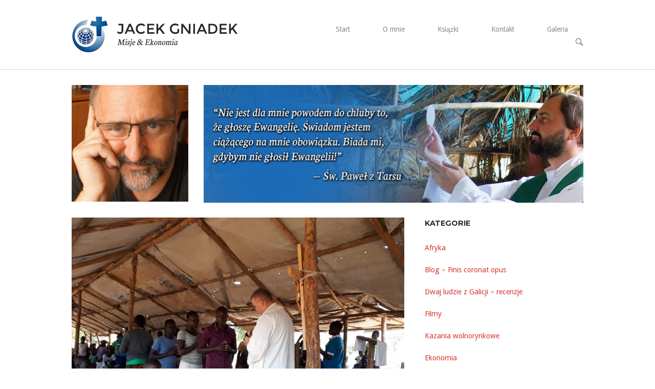

--- FILE ---
content_type: text/html; charset=UTF-8
request_url: https://www.jacekgniadek.com/kosciol-na-peryferiach/
body_size: 25566
content:
<!DOCTYPE html>
<html dir="ltr" lang="pl-PL" prefix="og: https://ogp.me/ns#">
<head>
<meta charset="UTF-8">
<link rel="profile" href="http://gmpg.org/xfn/11">
<link rel="pingback" href="https://www.jacekgniadek.com/xmlrpc.php">

<meta name="viewport" content="width=device-width, initial-scale=1"><title>Kościół na peryferiach | Jacek Gniadek</title>

		<!-- All in One SEO 4.7.7 - aioseo.com -->
	<meta name="description" content="Rozmowa z misjonarzami o. Andrzejem Dzidą SVD i o. Wojciechem Pawłowskim SVD, którzy razem dwoma innym werbistami z Indii i Indonezji pracują wśród uchodźców z Sudanu Południowego w Ugandzie. W obozie Bidi-Bidi, który liczy 300 tys. uchodźców, pracuje tylko czterech księży. Jacek Gniadek SVD: Pracujecie w Bidi-Bidi, największym obozie dla uchodźców na świecie. Szacuje się," />
	<meta name="robots" content="max-image-preview:large" />
	<meta name="author" content="Jacek Gniadek"/>
	<link rel="canonical" href="https://www.jacekgniadek.com/kosciol-na-peryferiach/" />
	<meta name="generator" content="All in One SEO (AIOSEO) 4.7.7" />
		<meta property="og:locale" content="pl_PL" />
		<meta property="og:site_name" content="Jacek Gniadek" />
		<meta property="og:type" content="article" />
		<meta property="og:title" content="Kościół na peryferiach | Jacek Gniadek" />
		<meta property="og:description" content="Rozmowa z misjonarzami o. Andrzejem Dzidą SVD i o. Wojciechem Pawłowskim SVD, którzy razem dwoma innym werbistami z Indii i Indonezji pracują wśród uchodźców z Sudanu Południowego w Ugandzie. W obozie Bidi-Bidi, który liczy 300 tys. uchodźców, pracuje tylko czterech księży. Jacek Gniadek SVD: Pracujecie w Bidi-Bidi, największym obozie dla uchodźców na świecie. Szacuje się," />
		<meta property="og:url" content="https://www.jacekgniadek.com/kosciol-na-peryferiach/" />
		<meta property="og:image" content="https://www.jacekgniadek.com/wp-content/uploads/2019/08/IMG-20190302-WA0004.jpg" />
		<meta property="og:image:secure_url" content="https://www.jacekgniadek.com/wp-content/uploads/2019/08/IMG-20190302-WA0004.jpg" />
		<meta property="og:image:width" content="1599" />
		<meta property="og:image:height" content="1200" />
		<meta property="article:published_time" content="2019-08-15T16:37:21+00:00" />
		<meta property="article:modified_time" content="2019-08-15T16:48:08+00:00" />
		<meta name="twitter:card" content="summary" />
		<meta name="twitter:title" content="Kościół na peryferiach | Jacek Gniadek" />
		<meta name="twitter:description" content="Rozmowa z misjonarzami o. Andrzejem Dzidą SVD i o. Wojciechem Pawłowskim SVD, którzy razem dwoma innym werbistami z Indii i Indonezji pracują wśród uchodźców z Sudanu Południowego w Ugandzie. W obozie Bidi-Bidi, który liczy 300 tys. uchodźców, pracuje tylko czterech księży. Jacek Gniadek SVD: Pracujecie w Bidi-Bidi, największym obozie dla uchodźców na świecie. Szacuje się," />
		<meta name="twitter:image" content="https://www.jacekgniadek.com/wp-content/uploads/2019/08/IMG-20180910-WA0018.jpg" />
		<script type="application/ld+json" class="aioseo-schema">
			{"@context":"https:\/\/schema.org","@graph":[{"@type":"Article","@id":"https:\/\/www.jacekgniadek.com\/kosciol-na-peryferiach\/#article","name":"Ko\u015bci\u00f3\u0142 na peryferiach | Jacek Gniadek","headline":"Ko\u015bci\u00f3\u0142 na peryferiach","author":{"@id":"https:\/\/www.jacekgniadek.com\/author\/jacek\/#author"},"publisher":{"@id":"https:\/\/www.jacekgniadek.com\/#organization"},"image":{"@type":"ImageObject","url":"https:\/\/www.jacekgniadek.com\/wp-content\/uploads\/2019\/08\/IMG-20190302-WA0004.jpg","width":1599,"height":1200},"datePublished":"2019-08-15T16:37:21+00:00","dateModified":"2019-08-15T16:48:08+00:00","inLanguage":"pl-PL","mainEntityOfPage":{"@id":"https:\/\/www.jacekgniadek.com\/kosciol-na-peryferiach\/#webpage"},"isPartOf":{"@id":"https:\/\/www.jacekgniadek.com\/kosciol-na-peryferiach\/#webpage"},"articleSection":"Uchod\u017acy i imigranci"},{"@type":"BreadcrumbList","@id":"https:\/\/www.jacekgniadek.com\/kosciol-na-peryferiach\/#breadcrumblist","itemListElement":[{"@type":"ListItem","@id":"https:\/\/www.jacekgniadek.com\/#listItem","position":1,"name":"Dom","item":"https:\/\/www.jacekgniadek.com\/","nextItem":{"@type":"ListItem","@id":"https:\/\/www.jacekgniadek.com\/kosciol-na-peryferiach\/#listItem","name":"Ko\u015bci\u00f3\u0142 na peryferiach"}},{"@type":"ListItem","@id":"https:\/\/www.jacekgniadek.com\/kosciol-na-peryferiach\/#listItem","position":2,"name":"Ko\u015bci\u00f3\u0142 na peryferiach","previousItem":{"@type":"ListItem","@id":"https:\/\/www.jacekgniadek.com\/#listItem","name":"Dom"}}]},{"@type":"Organization","@id":"https:\/\/www.jacekgniadek.com\/#organization","name":"Jacek Gniadek","description":"Misje & Ekonomia","url":"https:\/\/www.jacekgniadek.com\/"},{"@type":"Person","@id":"https:\/\/www.jacekgniadek.com\/author\/jacek\/#author","url":"https:\/\/www.jacekgniadek.com\/author\/jacek\/","name":"Jacek Gniadek","image":{"@type":"ImageObject","@id":"https:\/\/www.jacekgniadek.com\/kosciol-na-peryferiach\/#authorImage","url":"https:\/\/secure.gravatar.com\/avatar\/5c6f577f81d1d93716755f905bc4bae586b1cd8e6ce0ad4762194c847fbe3e9c?s=96&d=mm&r=g","width":96,"height":96,"caption":"Jacek Gniadek"}},{"@type":"WebPage","@id":"https:\/\/www.jacekgniadek.com\/kosciol-na-peryferiach\/#webpage","url":"https:\/\/www.jacekgniadek.com\/kosciol-na-peryferiach\/","name":"Ko\u015bci\u00f3\u0142 na peryferiach | Jacek Gniadek","description":"Rozmowa z misjonarzami o. Andrzejem Dzid\u0105 SVD i o. Wojciechem Paw\u0142owskim SVD, kt\u00f3rzy razem dwoma innym werbistami z Indii i Indonezji pracuj\u0105 w\u015br\u00f3d uchod\u017ac\u00f3w z Sudanu Po\u0142udniowego w Ugandzie. W obozie Bidi-Bidi, kt\u00f3ry liczy 300 tys. uchod\u017ac\u00f3w, pracuje tylko czterech ksi\u0119\u017cy. Jacek Gniadek SVD: Pracujecie w Bidi-Bidi, najwi\u0119kszym obozie dla uchod\u017ac\u00f3w na \u015bwiecie. Szacuje si\u0119,","inLanguage":"pl-PL","isPartOf":{"@id":"https:\/\/www.jacekgniadek.com\/#website"},"breadcrumb":{"@id":"https:\/\/www.jacekgniadek.com\/kosciol-na-peryferiach\/#breadcrumblist"},"author":{"@id":"https:\/\/www.jacekgniadek.com\/author\/jacek\/#author"},"creator":{"@id":"https:\/\/www.jacekgniadek.com\/author\/jacek\/#author"},"image":{"@type":"ImageObject","url":"https:\/\/www.jacekgniadek.com\/wp-content\/uploads\/2019\/08\/IMG-20190302-WA0004.jpg","@id":"https:\/\/www.jacekgniadek.com\/kosciol-na-peryferiach\/#mainImage","width":1599,"height":1200},"primaryImageOfPage":{"@id":"https:\/\/www.jacekgniadek.com\/kosciol-na-peryferiach\/#mainImage"},"datePublished":"2019-08-15T16:37:21+00:00","dateModified":"2019-08-15T16:48:08+00:00"},{"@type":"WebSite","@id":"https:\/\/www.jacekgniadek.com\/#website","url":"https:\/\/www.jacekgniadek.com\/","name":"Jacek Gniadek","description":"Misje & Ekonomia","inLanguage":"pl-PL","publisher":{"@id":"https:\/\/www.jacekgniadek.com\/#organization"}}]}
		</script>
		<!-- All in One SEO -->

<link rel='dns-prefetch' href='//www.jacekgniadek.com' />
<link rel='dns-prefetch' href='//fonts.googleapis.com' />
<link rel="alternate" type="application/rss+xml" title="Jacek Gniadek &raquo; Kanał z wpisami" href="https://www.jacekgniadek.com/feed/" />
<link rel="alternate" type="application/rss+xml" title="Jacek Gniadek &raquo; Kanał z komentarzami" href="https://www.jacekgniadek.com/comments/feed/" />
<link rel="alternate" type="application/rss+xml" title="Jacek Gniadek &raquo; Kościół na peryferiach Kanał z komentarzami" href="https://www.jacekgniadek.com/kosciol-na-peryferiach/feed/" />
<link rel="alternate" title="oEmbed (JSON)" type="application/json+oembed" href="https://www.jacekgniadek.com/wp-json/oembed/1.0/embed?url=https%3A%2F%2Fwww.jacekgniadek.com%2Fkosciol-na-peryferiach%2F" />
<link rel="alternate" title="oEmbed (XML)" type="text/xml+oembed" href="https://www.jacekgniadek.com/wp-json/oembed/1.0/embed?url=https%3A%2F%2Fwww.jacekgniadek.com%2Fkosciol-na-peryferiach%2F&#038;format=xml" />
<style id='wp-img-auto-sizes-contain-inline-css' type='text/css'>
img:is([sizes=auto i],[sizes^="auto," i]){contain-intrinsic-size:3000px 1500px}
/*# sourceURL=wp-img-auto-sizes-contain-inline-css */
</style>
<link rel='stylesheet' id='hugeit-colorbox-css-css' href='https://www.jacekgniadek.com/wp-content/plugins/lightbox/css/frontend/colorbox-1.css' type='text/css' media='all' />
<style id='wp-emoji-styles-inline-css' type='text/css'>

	img.wp-smiley, img.emoji {
		display: inline !important;
		border: none !important;
		box-shadow: none !important;
		height: 1em !important;
		width: 1em !important;
		margin: 0 0.07em !important;
		vertical-align: -0.1em !important;
		background: none !important;
		padding: 0 !important;
	}
/*# sourceURL=wp-emoji-styles-inline-css */
</style>
<style id='wp-block-library-inline-css' type='text/css'>
:root{--wp-block-synced-color:#7a00df;--wp-block-synced-color--rgb:122,0,223;--wp-bound-block-color:var(--wp-block-synced-color);--wp-editor-canvas-background:#ddd;--wp-admin-theme-color:#007cba;--wp-admin-theme-color--rgb:0,124,186;--wp-admin-theme-color-darker-10:#006ba1;--wp-admin-theme-color-darker-10--rgb:0,107,160.5;--wp-admin-theme-color-darker-20:#005a87;--wp-admin-theme-color-darker-20--rgb:0,90,135;--wp-admin-border-width-focus:2px}@media (min-resolution:192dpi){:root{--wp-admin-border-width-focus:1.5px}}.wp-element-button{cursor:pointer}:root .has-very-light-gray-background-color{background-color:#eee}:root .has-very-dark-gray-background-color{background-color:#313131}:root .has-very-light-gray-color{color:#eee}:root .has-very-dark-gray-color{color:#313131}:root .has-vivid-green-cyan-to-vivid-cyan-blue-gradient-background{background:linear-gradient(135deg,#00d084,#0693e3)}:root .has-purple-crush-gradient-background{background:linear-gradient(135deg,#34e2e4,#4721fb 50%,#ab1dfe)}:root .has-hazy-dawn-gradient-background{background:linear-gradient(135deg,#faaca8,#dad0ec)}:root .has-subdued-olive-gradient-background{background:linear-gradient(135deg,#fafae1,#67a671)}:root .has-atomic-cream-gradient-background{background:linear-gradient(135deg,#fdd79a,#004a59)}:root .has-nightshade-gradient-background{background:linear-gradient(135deg,#330968,#31cdcf)}:root .has-midnight-gradient-background{background:linear-gradient(135deg,#020381,#2874fc)}:root{--wp--preset--font-size--normal:16px;--wp--preset--font-size--huge:42px}.has-regular-font-size{font-size:1em}.has-larger-font-size{font-size:2.625em}.has-normal-font-size{font-size:var(--wp--preset--font-size--normal)}.has-huge-font-size{font-size:var(--wp--preset--font-size--huge)}.has-text-align-center{text-align:center}.has-text-align-left{text-align:left}.has-text-align-right{text-align:right}.has-fit-text{white-space:nowrap!important}#end-resizable-editor-section{display:none}.aligncenter{clear:both}.items-justified-left{justify-content:flex-start}.items-justified-center{justify-content:center}.items-justified-right{justify-content:flex-end}.items-justified-space-between{justify-content:space-between}.screen-reader-text{border:0;clip-path:inset(50%);height:1px;margin:-1px;overflow:hidden;padding:0;position:absolute;width:1px;word-wrap:normal!important}.screen-reader-text:focus{background-color:#ddd;clip-path:none;color:#444;display:block;font-size:1em;height:auto;left:5px;line-height:normal;padding:15px 23px 14px;text-decoration:none;top:5px;width:auto;z-index:100000}html :where(.has-border-color){border-style:solid}html :where([style*=border-top-color]){border-top-style:solid}html :where([style*=border-right-color]){border-right-style:solid}html :where([style*=border-bottom-color]){border-bottom-style:solid}html :where([style*=border-left-color]){border-left-style:solid}html :where([style*=border-width]){border-style:solid}html :where([style*=border-top-width]){border-top-style:solid}html :where([style*=border-right-width]){border-right-style:solid}html :where([style*=border-bottom-width]){border-bottom-style:solid}html :where([style*=border-left-width]){border-left-style:solid}html :where(img[class*=wp-image-]){height:auto;max-width:100%}:where(figure){margin:0 0 1em}html :where(.is-position-sticky){--wp-admin--admin-bar--position-offset:var(--wp-admin--admin-bar--height,0px)}@media screen and (max-width:600px){html :where(.is-position-sticky){--wp-admin--admin-bar--position-offset:0px}}

/*# sourceURL=wp-block-library-inline-css */
</style><style id='global-styles-inline-css' type='text/css'>
:root{--wp--preset--aspect-ratio--square: 1;--wp--preset--aspect-ratio--4-3: 4/3;--wp--preset--aspect-ratio--3-4: 3/4;--wp--preset--aspect-ratio--3-2: 3/2;--wp--preset--aspect-ratio--2-3: 2/3;--wp--preset--aspect-ratio--16-9: 16/9;--wp--preset--aspect-ratio--9-16: 9/16;--wp--preset--color--black: #000000;--wp--preset--color--cyan-bluish-gray: #abb8c3;--wp--preset--color--white: #ffffff;--wp--preset--color--pale-pink: #f78da7;--wp--preset--color--vivid-red: #cf2e2e;--wp--preset--color--luminous-vivid-orange: #ff6900;--wp--preset--color--luminous-vivid-amber: #fcb900;--wp--preset--color--light-green-cyan: #7bdcb5;--wp--preset--color--vivid-green-cyan: #00d084;--wp--preset--color--pale-cyan-blue: #8ed1fc;--wp--preset--color--vivid-cyan-blue: #0693e3;--wp--preset--color--vivid-purple: #9b51e0;--wp--preset--gradient--vivid-cyan-blue-to-vivid-purple: linear-gradient(135deg,rgb(6,147,227) 0%,rgb(155,81,224) 100%);--wp--preset--gradient--light-green-cyan-to-vivid-green-cyan: linear-gradient(135deg,rgb(122,220,180) 0%,rgb(0,208,130) 100%);--wp--preset--gradient--luminous-vivid-amber-to-luminous-vivid-orange: linear-gradient(135deg,rgb(252,185,0) 0%,rgb(255,105,0) 100%);--wp--preset--gradient--luminous-vivid-orange-to-vivid-red: linear-gradient(135deg,rgb(255,105,0) 0%,rgb(207,46,46) 100%);--wp--preset--gradient--very-light-gray-to-cyan-bluish-gray: linear-gradient(135deg,rgb(238,238,238) 0%,rgb(169,184,195) 100%);--wp--preset--gradient--cool-to-warm-spectrum: linear-gradient(135deg,rgb(74,234,220) 0%,rgb(151,120,209) 20%,rgb(207,42,186) 40%,rgb(238,44,130) 60%,rgb(251,105,98) 80%,rgb(254,248,76) 100%);--wp--preset--gradient--blush-light-purple: linear-gradient(135deg,rgb(255,206,236) 0%,rgb(152,150,240) 100%);--wp--preset--gradient--blush-bordeaux: linear-gradient(135deg,rgb(254,205,165) 0%,rgb(254,45,45) 50%,rgb(107,0,62) 100%);--wp--preset--gradient--luminous-dusk: linear-gradient(135deg,rgb(255,203,112) 0%,rgb(199,81,192) 50%,rgb(65,88,208) 100%);--wp--preset--gradient--pale-ocean: linear-gradient(135deg,rgb(255,245,203) 0%,rgb(182,227,212) 50%,rgb(51,167,181) 100%);--wp--preset--gradient--electric-grass: linear-gradient(135deg,rgb(202,248,128) 0%,rgb(113,206,126) 100%);--wp--preset--gradient--midnight: linear-gradient(135deg,rgb(2,3,129) 0%,rgb(40,116,252) 100%);--wp--preset--font-size--small: 13px;--wp--preset--font-size--medium: 20px;--wp--preset--font-size--large: 36px;--wp--preset--font-size--x-large: 42px;--wp--preset--spacing--20: 0.44rem;--wp--preset--spacing--30: 0.67rem;--wp--preset--spacing--40: 1rem;--wp--preset--spacing--50: 1.5rem;--wp--preset--spacing--60: 2.25rem;--wp--preset--spacing--70: 3.38rem;--wp--preset--spacing--80: 5.06rem;--wp--preset--shadow--natural: 6px 6px 9px rgba(0, 0, 0, 0.2);--wp--preset--shadow--deep: 12px 12px 50px rgba(0, 0, 0, 0.4);--wp--preset--shadow--sharp: 6px 6px 0px rgba(0, 0, 0, 0.2);--wp--preset--shadow--outlined: 6px 6px 0px -3px rgb(255, 255, 255), 6px 6px rgb(0, 0, 0);--wp--preset--shadow--crisp: 6px 6px 0px rgb(0, 0, 0);}:where(.is-layout-flex){gap: 0.5em;}:where(.is-layout-grid){gap: 0.5em;}body .is-layout-flex{display: flex;}.is-layout-flex{flex-wrap: wrap;align-items: center;}.is-layout-flex > :is(*, div){margin: 0;}body .is-layout-grid{display: grid;}.is-layout-grid > :is(*, div){margin: 0;}:where(.wp-block-columns.is-layout-flex){gap: 2em;}:where(.wp-block-columns.is-layout-grid){gap: 2em;}:where(.wp-block-post-template.is-layout-flex){gap: 1.25em;}:where(.wp-block-post-template.is-layout-grid){gap: 1.25em;}.has-black-color{color: var(--wp--preset--color--black) !important;}.has-cyan-bluish-gray-color{color: var(--wp--preset--color--cyan-bluish-gray) !important;}.has-white-color{color: var(--wp--preset--color--white) !important;}.has-pale-pink-color{color: var(--wp--preset--color--pale-pink) !important;}.has-vivid-red-color{color: var(--wp--preset--color--vivid-red) !important;}.has-luminous-vivid-orange-color{color: var(--wp--preset--color--luminous-vivid-orange) !important;}.has-luminous-vivid-amber-color{color: var(--wp--preset--color--luminous-vivid-amber) !important;}.has-light-green-cyan-color{color: var(--wp--preset--color--light-green-cyan) !important;}.has-vivid-green-cyan-color{color: var(--wp--preset--color--vivid-green-cyan) !important;}.has-pale-cyan-blue-color{color: var(--wp--preset--color--pale-cyan-blue) !important;}.has-vivid-cyan-blue-color{color: var(--wp--preset--color--vivid-cyan-blue) !important;}.has-vivid-purple-color{color: var(--wp--preset--color--vivid-purple) !important;}.has-black-background-color{background-color: var(--wp--preset--color--black) !important;}.has-cyan-bluish-gray-background-color{background-color: var(--wp--preset--color--cyan-bluish-gray) !important;}.has-white-background-color{background-color: var(--wp--preset--color--white) !important;}.has-pale-pink-background-color{background-color: var(--wp--preset--color--pale-pink) !important;}.has-vivid-red-background-color{background-color: var(--wp--preset--color--vivid-red) !important;}.has-luminous-vivid-orange-background-color{background-color: var(--wp--preset--color--luminous-vivid-orange) !important;}.has-luminous-vivid-amber-background-color{background-color: var(--wp--preset--color--luminous-vivid-amber) !important;}.has-light-green-cyan-background-color{background-color: var(--wp--preset--color--light-green-cyan) !important;}.has-vivid-green-cyan-background-color{background-color: var(--wp--preset--color--vivid-green-cyan) !important;}.has-pale-cyan-blue-background-color{background-color: var(--wp--preset--color--pale-cyan-blue) !important;}.has-vivid-cyan-blue-background-color{background-color: var(--wp--preset--color--vivid-cyan-blue) !important;}.has-vivid-purple-background-color{background-color: var(--wp--preset--color--vivid-purple) !important;}.has-black-border-color{border-color: var(--wp--preset--color--black) !important;}.has-cyan-bluish-gray-border-color{border-color: var(--wp--preset--color--cyan-bluish-gray) !important;}.has-white-border-color{border-color: var(--wp--preset--color--white) !important;}.has-pale-pink-border-color{border-color: var(--wp--preset--color--pale-pink) !important;}.has-vivid-red-border-color{border-color: var(--wp--preset--color--vivid-red) !important;}.has-luminous-vivid-orange-border-color{border-color: var(--wp--preset--color--luminous-vivid-orange) !important;}.has-luminous-vivid-amber-border-color{border-color: var(--wp--preset--color--luminous-vivid-amber) !important;}.has-light-green-cyan-border-color{border-color: var(--wp--preset--color--light-green-cyan) !important;}.has-vivid-green-cyan-border-color{border-color: var(--wp--preset--color--vivid-green-cyan) !important;}.has-pale-cyan-blue-border-color{border-color: var(--wp--preset--color--pale-cyan-blue) !important;}.has-vivid-cyan-blue-border-color{border-color: var(--wp--preset--color--vivid-cyan-blue) !important;}.has-vivid-purple-border-color{border-color: var(--wp--preset--color--vivid-purple) !important;}.has-vivid-cyan-blue-to-vivid-purple-gradient-background{background: var(--wp--preset--gradient--vivid-cyan-blue-to-vivid-purple) !important;}.has-light-green-cyan-to-vivid-green-cyan-gradient-background{background: var(--wp--preset--gradient--light-green-cyan-to-vivid-green-cyan) !important;}.has-luminous-vivid-amber-to-luminous-vivid-orange-gradient-background{background: var(--wp--preset--gradient--luminous-vivid-amber-to-luminous-vivid-orange) !important;}.has-luminous-vivid-orange-to-vivid-red-gradient-background{background: var(--wp--preset--gradient--luminous-vivid-orange-to-vivid-red) !important;}.has-very-light-gray-to-cyan-bluish-gray-gradient-background{background: var(--wp--preset--gradient--very-light-gray-to-cyan-bluish-gray) !important;}.has-cool-to-warm-spectrum-gradient-background{background: var(--wp--preset--gradient--cool-to-warm-spectrum) !important;}.has-blush-light-purple-gradient-background{background: var(--wp--preset--gradient--blush-light-purple) !important;}.has-blush-bordeaux-gradient-background{background: var(--wp--preset--gradient--blush-bordeaux) !important;}.has-luminous-dusk-gradient-background{background: var(--wp--preset--gradient--luminous-dusk) !important;}.has-pale-ocean-gradient-background{background: var(--wp--preset--gradient--pale-ocean) !important;}.has-electric-grass-gradient-background{background: var(--wp--preset--gradient--electric-grass) !important;}.has-midnight-gradient-background{background: var(--wp--preset--gradient--midnight) !important;}.has-small-font-size{font-size: var(--wp--preset--font-size--small) !important;}.has-medium-font-size{font-size: var(--wp--preset--font-size--medium) !important;}.has-large-font-size{font-size: var(--wp--preset--font-size--large) !important;}.has-x-large-font-size{font-size: var(--wp--preset--font-size--x-large) !important;}
/*# sourceURL=global-styles-inline-css */
</style>

<style id='classic-theme-styles-inline-css' type='text/css'>
/*! This file is auto-generated */
.wp-block-button__link{color:#fff;background-color:#32373c;border-radius:9999px;box-shadow:none;text-decoration:none;padding:calc(.667em + 2px) calc(1.333em + 2px);font-size:1.125em}.wp-block-file__button{background:#32373c;color:#fff;text-decoration:none}
/*# sourceURL=/wp-includes/css/classic-themes.min.css */
</style>
<link rel='stylesheet' id='siteorigin-north-style-css' href='https://www.jacekgniadek.com/wp-content/themes/siteorigin-north/style.min.css?ver=1.20.2' type='text/css' media='all' />
<link rel='stylesheet' id='siteorigin-north-icons-css' href='https://www.jacekgniadek.com/wp-content/themes/siteorigin-north/css/north-icons.min.css?ver=1.20.2' type='text/css' media='all' />
<link rel='stylesheet' id='siteorigin-north-flexslider-css' href='https://www.jacekgniadek.com/wp-content/themes/siteorigin-north/css/flexslider.min.css' type='text/css' media='all' />
<link rel='stylesheet' id='siteorigin-google-web-fonts-css' href='https://fonts.googleapis.com/css?family=Droid+Sans%3A400%2C700%7CMontserrat%3A700%7CDroid+Serif%3A400&#038;ver=6.9#038;subset&#038;display=block' type='text/css' media='all' />
<script type="text/javascript" src="https://www.jacekgniadek.com/wp-includes/js/jquery/jquery.min.js?ver=3.7.1" id="jquery-core-js"></script>
<script type="text/javascript" src="https://www.jacekgniadek.com/wp-includes/js/jquery/jquery-migrate.min.js?ver=3.4.1" id="jquery-migrate-js"></script>
<link rel="https://api.w.org/" href="https://www.jacekgniadek.com/wp-json/" /><link rel="alternate" title="JSON" type="application/json" href="https://www.jacekgniadek.com/wp-json/wp/v2/posts/5787" /><link rel="EditURI" type="application/rsd+xml" title="RSD" href="https://www.jacekgniadek.com/xmlrpc.php?rsd" />
<link rel='shortlink' href='https://www.jacekgniadek.com/?p=5787' />

<!-- BEGIN recaptcha, injected by plugin wp-recaptcha-integration  -->

<!-- END recaptcha -->
				<style type="text/css" id="siteorigin-north-settings-custom" data-siteorigin-settings="true">
					h1,h2,h3,h4,h5,h6 { font-family: "Montserrat", sans-serif; font-weight: 700;  } blockquote { color: #d63833; } #page ::-moz-selection { background-color: #d63833; } #page ::selection { background-color: #d63833; } button,input[type=button],input[type=reset],input[type=submit] { font-family: "Montserrat", sans-serif; font-weight: 700;  } button:hover,button:active,button:focus,input[type=button]:hover,input[type=button]:active,input[type=button]:focus,input[type=reset]:hover,input[type=reset]:active,input[type=reset]:focus,input[type=submit]:hover,input[type=submit]:active,input[type=submit]:focus { background: #a8262b; border-color: #a8262b; }      a { color: #d63833; } a:hover,a:focus { color: #a8262b; }    .main-navigation ul .sub-menu,.main-navigation ul .children { background-color: #ffffff; }         #header-search { background: #ffffff; }               .tagcloud a:hover { background: #a8262b; }         #masthead { background: #ffffff; } #masthead .site-branding .site-title,#masthead .site-branding .logo-site-title { font-family: "Montserrat", sans-serif; font-weight: 700;  }   #topbar { background: #ffffff; }      .entry-meta li.hovering,.entry-meta li.hovering a,.entry-meta li.hovering .meta-icon { color: #a8262b; }  .breadcrumbs a:hover { color: #a8262b; }   .tags-list a:hover { background: #a8262b; } .more-link { font-family: "Montserrat", sans-serif; font-weight: 700;  }  .more-link:hover { background: #d63833; border-color: #d63833; }      .post-pagination a:hover { color: #a8262b; }      .comment-list li.comment .comment-reply-link:hover { background: #a8262b; }    #commentform .form-submit input { font-family: "Montserrat", sans-serif; font-weight: 700;  } #commentform .form-submit input:hover { background: #a8262b; border-color: #a8262b; } @media screen and (max-width: 600px) { body.responsive .main-navigation #mobile-menu-button { display: inline-block; } body.responsive .main-navigation ul { display: none; } body.responsive .main-navigation .north-search-icon { display: none; } .main-navigation #mobile-menu-button { display: none; } .main-navigation ul { display: inline-block; } .main-navigation .north-search-icon { display: inline-block; } } @media screen and (min-width: 601px) { body.responsive #mobile-navigation { display: none !important; } }				</style>
				<link rel="icon" href="https://www.jacekgniadek.com/wp-content/uploads/2016/10/jacek-150x150.jpg" sizes="32x32" />
<link rel="icon" href="https://www.jacekgniadek.com/wp-content/uploads/2016/10/jacek-300x300.jpg" sizes="192x192" />
<link rel="apple-touch-icon" href="https://www.jacekgniadek.com/wp-content/uploads/2016/10/jacek-300x300.jpg" />
<meta name="msapplication-TileImage" content="https://www.jacekgniadek.com/wp-content/uploads/2016/10/jacek-300x300.jpg" />
		<style type="text/css" id="wp-custom-css">
			/*
Tutaj możesz dodać własny CSS.

Naciśnij ikonkę pomocy, żeby dowiedzieć się więcej.
*/

.masthead-sentinel {
/*height:1px !important*/
; }

.j15-header-widgets {
margin-bottom: 2em;
z-index :1;
}

#masthead {
	z-index: 200;
}

.site-footer .widgets .recommendations {
	text-align: center;
}

.site-footer .widgets .recommendations a{
	display: inline-block;
	
}

.site-footer .widgets .recommendations a + a {
	margin-left: 2em;
}



.site-footer .widgets .recommendations a img {
	max-height: 5em
}		</style>
		<link rel='stylesheet' id='sow-image-default-4e6925654b7a-css' href='https://www.jacekgniadek.com/wp-content/uploads/siteorigin-widgets/sow-image-default-4e6925654b7a.css' type='text/css' media='all' />
<link rel='stylesheet' id='sow-slider-default-6d39609536fd-css' href='https://www.jacekgniadek.com/wp-content/uploads/siteorigin-widgets/sow-slider-default-6d39609536fd.css' type='text/css' media='all' />
<link rel='stylesheet' id='sow-slider-slider-css' href='https://www.jacekgniadek.com/wp-content/plugins/so-widgets-bundle/css/slider/slider.css?ver=1.64.2' type='text/css' media='all' />
<link rel='stylesheet' id='siteorigin-panels-front-css' href='https://www.jacekgniadek.com/wp-content/plugins/siteorigin-panels/css/front-flex.min.css?ver=2.31.3' type='text/css' media='all' />
</head>

<body class="wp-singular post-template-default single single-post postid-5787 single-format-standard wp-theme-siteorigin-north wp-child-theme-siteorigin-north-child group-blog no-js css3-animations responsive page-layout-default page-layout-menu-default sticky-menu no-topbar wc-columns-3">
<script>
  (function(i,s,o,g,r,a,m){i['GoogleAnalyticsObject']=r;i[r]=i[r]||function(){
  (i[r].q=i[r].q||[]).push(arguments)},i[r].l=1*new Date();a=s.createElement(o),
  m=s.getElementsByTagName(o)[0];a.async=1;a.src=g;m.parentNode.insertBefore(a,m)
  })(window,document,'script','https://www.google-analytics.com/analytics.js','ga');

  ga('create', 'UA-39873391-7', 'auto');
  ga('send', 'pageview');

</script>
<div id="fb-root"></div>
<script>(function(d, s, id) {
  var js, fjs = d.getElementsByTagName(s)[0];
  if (d.getElementById(id)) return;
  js = d.createElement(s); js.id = id;
  js.src = "//connect.facebook.net/pl_PL/sdk.js#xfbml=1&version=v2.8&appId=123702897714704";
  fjs.parentNode.insertBefore(js, fjs);
}(document, 'script', 'facebook-jssdk'));</script>
<div id="page" class="hfeed site">
	<a class="skip-link screen-reader-text" href="#content">Skip to content</a>

	
			<header id="masthead" class="site-header layout-default sticky-menu" role="banner"
			data-scale-logo="true" >
			<div class="container">

				<div class="container-inner">
					<div class="site-branding">
						<a href="https://www.jacekgniadek.com/" rel="home">
			<span class="screen-reader-text">Home</span><img width="350" height="75" src="https://www.jacekgniadek.com/wp-content/uploads/2016/10/logo.png" class="custom-logo" alt="" decoding="async" srcset="https://www.jacekgniadek.com/wp-content/uploads/2016/10/logo.png 350w, https://www.jacekgniadek.com/wp-content/uploads/2016/10/logo-300x64.png 300w" sizes="(max-width: 350px) 100vw, 350px" loading="eager" /></a>											</div><!-- .site-branding -->

					<nav id="site-navigation" class="main-navigation" role="navigation">

						<a href="#menu" id="mobile-menu-button">
											<div class="icon-menu">
					<span></span>
					<span></span>
					<span></span>
				</div>
																		Menu													</a>

						<div class="menu-menu-1-container"><ul id="primary-menu" class="menu"><li id="menu-item-4335" class="menu-item menu-item-type-custom menu-item-object-custom menu-item-home menu-item-4335"><a href="https://www.jacekgniadek.com/">Start</a></li>
<li id="menu-item-4343" class="menu-item menu-item-type-post_type menu-item-object-page menu-item-4343"><a href="https://www.jacekgniadek.com/o-mnie/">O mnie</a></li>
<li id="menu-item-4358" class="menu-item menu-item-type-post_type menu-item-object-page menu-item-has-children menu-item-4358"><a href="https://www.jacekgniadek.com/ksiazki/">Książki</a>
<ul class="sub-menu">
	<li id="menu-item-4361" class="menu-item menu-item-type-post_type menu-item-object-page menu-item-4361"><a href="https://www.jacekgniadek.com/ekonomia-boza-i-ludzka-kazania-wolnorynkowe/">Ekonomia Boża i ludzka. Kazania wolnorynkowe</a></li>
	<li id="menu-item-4359" class="menu-item menu-item-type-post_type menu-item-object-page menu-item-4359"><a href="https://www.jacekgniadek.com/ksiazki/dwaj-ludzie-z-galicji-zamiast-wstepu/">Dwaj ludzie z Galicji</a></li>
</ul>
</li>
<li id="menu-item-4339" class="menu-item menu-item-type-post_type menu-item-object-page menu-item-4339"><a href="https://www.jacekgniadek.com/kontakt/">Kontakt</a></li>
<li id="menu-item-4424" class="menu-item menu-item-type-post_type menu-item-object-page menu-item-4424"><a href="https://www.jacekgniadek.com/galeria/">Galeria</a></li>
</ul></div>
						
													<a class="north-search-icon">
								<label class="screen-reader-text">Open search bar</label>
												<svg version="1.1" class="svg-icon-search" xmlns="http://www.w3.org/2000/svg" xmlns:xlink="http://www.w3.org/1999/xlink" width="32" height="32" viewBox="0 0 32 32">
					<path d="M20.943 4.619c-4.5-4.5-11.822-4.5-16.321 0-4.498 4.5-4.498 11.822 0 16.319 4.007 4.006 10.247 4.435 14.743 1.308 0.095 0.447 0.312 0.875 0.659 1.222l6.553 6.55c0.953 0.955 2.496 0.955 3.447 0 0.953-0.951 0.953-2.495 0-3.447l-6.553-6.551c-0.347-0.349-0.774-0.565-1.222-0.658 3.13-4.495 2.7-10.734-1.307-14.743zM18.874 18.871c-3.359 3.357-8.825 3.357-12.183 0-3.357-3.359-3.357-8.825 0-12.184 3.358-3.359 8.825-3.359 12.183 0s3.359 8.825 0 12.184z"></path>
				</svg>
										</a>
						
					</nav><!-- #site-navigation -->
				</div>

			</div>

							<div id="header-search">
					<div class="container">
						<label for='s' class='screen-reader-text'>Search for:</label>
						<form method="get" class="search-form" action="https://www.jacekgniadek.com/">
	<input type="search" name="s" aria-label="Search for" placeholder="Search" value="" />
	<button type="submit" aria-label="Search">
						<svg version="1.1" class="svg-icon-search" xmlns="http://www.w3.org/2000/svg" xmlns:xlink="http://www.w3.org/1999/xlink" width="32" height="32" viewBox="0 0 32 32">
					<path d="M20.943 4.619c-4.5-4.5-11.822-4.5-16.321 0-4.498 4.5-4.498 11.822 0 16.319 4.007 4.006 10.247 4.435 14.743 1.308 0.095 0.447 0.312 0.875 0.659 1.222l6.553 6.55c0.953 0.955 2.496 0.955 3.447 0 0.953-0.951 0.953-2.495 0-3.447l-6.553-6.551c-0.347-0.349-0.774-0.565-1.222-0.658 3.13-4.495 2.7-10.734-1.307-14.743zM18.874 18.871c-3.359 3.357-8.825 3.357-12.183 0-3.357-3.359-3.357-8.825 0-12.184 3.358-3.359 8.825-3.359 12.183 0s3.359 8.825 0 12.184z"></path>
				</svg>
				</button>
</form>
						<a id="close-search">
							<span class="screen-reader-text">Close search bar</span>
											<svg version="1.1" class="svg-icon-close" xmlns="http://www.w3.org/2000/svg" xmlns:xlink="http://www.w3.org/1999/xlink" x="12px" y="12px"
					viewBox="0 0 24 24" style="enable-background:new 0 0 24 24;" xml:space="preserve">
					<path class="circle" d="M22.1,7.7c-0.6-1.4-1.4-2.5-2.3-3.5c-1-1-2.2-1.8-3.5-2.3C14.9,1.3,13.5,1,12,1S9.1,1.3,7.7,1.9
					C6.4,2.5,5.2,3.2,4.2,4.2c-1,1-1.8,2.2-2.3,3.5C1.3,9.1,1,10.5,1,12c0,1.5,0.3,2.9,0.9,4.3c0.6,1.4,1.4,2.5,2.3,3.5
					c1,1,2.2,1.8,3.5,2.3C9.1,22.7,10.5,23,12,23s2.9-0.3,4.3-0.9c1.4-0.6,2.5-1.4,3.5-2.3c1-1,1.8-2.2,2.3-3.5
					c0.6-1.4,0.9-2.8,0.9-4.3C23,10.5,22.7,9.1,22.1,7.7z M20.3,15.5c-0.5,1.1-1.1,2.1-1.9,2.9s-1.8,1.4-2.9,1.9
					C14.4,20.8,13.2,21,12,21s-2.4-0.2-3.5-0.7c-1.1-0.5-2.1-1.1-2.9-1.9s-1.4-1.8-1.9-2.9C3.2,14.4,3,13.2,3,12
					c0-1.2,0.2-2.4,0.7-3.5c0.5-1.1,1.1-2.1,1.9-2.9s1.8-1.4,2.9-1.9C9.6,3.2,10.8,3,12,3s2.4,0.2,3.5,0.7c1.1,0.5,2.1,1.1,2.9,1.9
					s1.4,1.8,1.9,2.9C20.8,9.6,21,10.8,21,12C21,13.2,20.8,14.4,20.3,15.5z"/>
					<path class="cross" d="M14.8,8.2c0.3,0,0.5,0.1,0.7,0.3c0.2,0.2,0.3,0.4,0.3,0.7s-0.1,0.5-0.3,0.7L13.4,12l2.1,2.1
					c0.2,0.2,0.3,0.4,0.3,0.7c0,0.3-0.1,0.5-0.3,0.7s-0.4,0.3-0.7,0.3c-0.3,0-0.5-0.1-0.7-0.3L12,13.4l-2.1,2.1
					c-0.2,0.2-0.4,0.3-0.7,0.3c-0.3,0-0.5-0.1-0.7-0.3s-0.3-0.4-0.3-0.7c0-0.3,0.1-0.5,0.3-0.7l2.1-2.1L8.5,9.9
					C8.3,9.7,8.2,9.4,8.2,9.2c0-0.3,0.1-0.5,0.3-0.7s0.4-0.3,0.7-0.3s0.5,0.1,0.7,0.3l2.1,2.1l2.1-2.1C14.3,8.3,14.6,8.2,14.8,8.2z"/>
				</svg>
									</a>
					</div>
				</div>
					</header><!-- #masthead -->
		
	<div class="j15-header-widgets ">
	<div class="container">
	<div><div id="pl-w597ada4de319f"  class="panel-layout" ><div id="pg-w597ada4de319f-0"  class="panel-grid panel-no-style" ><div id="pgc-w597ada4de319f-0-0"  class="panel-grid-cell" ><div id="panel-w597ada4de319f-0-0-0" class="so-panel widget widget_sow-image panel-first-child panel-last-child" data-index="0" ><div
			
			class="so-widget-sow-image so-widget-sow-image-default-4e6925654b7a"
			
		>

<div class="sow-image-container">
		<img src="https://www.jacekgniadek.com/wp-content/uploads/2016/10/jacek-300x300.jpg" width="300" height="300" srcset="https://www.jacekgniadek.com/wp-content/uploads/2016/10/jacek-300x300.jpg 300w, https://www.jacekgniadek.com/wp-content/uploads/2016/10/jacek-150x150.jpg 150w, https://www.jacekgniadek.com/wp-content/uploads/2016/10/jacek.jpg 340w" sizes="(max-width: 300px) 100vw, 300px" title="Jacek" alt="" decoding="async" fetchpriority="high" 		class="so-widget-image"/>
	</div>

</div></div></div><div id="pgc-w597ada4de319f-0-1"  class="panel-grid-cell" ><div id="panel-w597ada4de319f-0-1-0" class="so-panel widget widget_sow-slider panel-first-child panel-last-child" data-index="1" ><div
			
			class="so-widget-sow-slider so-widget-sow-slider-default-6d39609536fd"
			
		>				<div class="sow-slider-base" style="display: none" tabindex="0">
					<ul
					class="sow-slider-images"
					data-settings="{&quot;pagination&quot;:true,&quot;speed&quot;:800,&quot;timeout&quot;:8000,&quot;paused&quot;:false,&quot;pause_on_hover&quot;:false,&quot;swipe&quot;:true,&quot;nav_always_show_desktop&quot;:&quot;&quot;,&quot;nav_always_show_mobile&quot;:&quot;&quot;,&quot;breakpoint&quot;:&quot;780px&quot;,&quot;unmute&quot;:false,&quot;anchor&quot;:null}"
										data-anchor-id=""
				>		<li class="sow-slider-image" style="visibility: visible;" >
						<img width="741" height="230" src="https://www.jacekgniadek.com/wp-content/uploads/2017/07/slide3.jpg" class="sow-slider-background-image" alt="" style="" decoding="async" srcset="https://www.jacekgniadek.com/wp-content/uploads/2017/07/slide3.jpg 741w, https://www.jacekgniadek.com/wp-content/uploads/2017/07/slide3-300x93.jpg 300w, https://www.jacekgniadek.com/wp-content/uploads/2017/07/slide3-650x202.jpg 650w" sizes="(max-width: 741px) 100vw, 741px" />		</li>
				<li class="sow-slider-image" style="visibility: hidden;" >
						<img width="741" height="230" src="https://www.jacekgniadek.com/wp-content/uploads/2017/07/slide2.jpg" class="sow-slider-background-image" alt="" style="" decoding="async" srcset="https://www.jacekgniadek.com/wp-content/uploads/2017/07/slide2.jpg 741w, https://www.jacekgniadek.com/wp-content/uploads/2017/07/slide2-300x93.jpg 300w, https://www.jacekgniadek.com/wp-content/uploads/2017/07/slide2-650x202.jpg 650w" sizes="(max-width: 741px) 100vw, 741px" />		</li>
				<li class="sow-slider-image" style="visibility: hidden;" >
						<img width="741" height="230" src="https://www.jacekgniadek.com/wp-content/uploads/2017/07/slide1.jpg" class="sow-slider-background-image" alt="" style="" decoding="async" srcset="https://www.jacekgniadek.com/wp-content/uploads/2017/07/slide1.jpg 741w, https://www.jacekgniadek.com/wp-content/uploads/2017/07/slide1-300x93.jpg 300w, https://www.jacekgniadek.com/wp-content/uploads/2017/07/slide1-650x202.jpg 650w" sizes="(max-width: 741px) 100vw, 741px" />		</li>
		</ul>				<ol class="sow-slider-pagination">
											<li><a href="#" data-goto="0" aria-label="display slide 1"></a></li>
											<li><a href="#" data-goto="1" aria-label="display slide 2"></a></li>
											<li><a href="#" data-goto="2" aria-label="display slide 3"></a></li>
									</ol>

				<div class="sow-slide-nav sow-slide-nav-next">
					<a href="#" data-goto="next" aria-label="next slide" data-action="next">
						<em class="sow-sld-icon-ultra-thin-right"></em>
					</a>
				</div>

				<div class="sow-slide-nav sow-slide-nav-prev">
					<a href="#" data-goto="previous" aria-label="previous slide" data-action="prev">
						<em class="sow-sld-icon-ultra-thin-left"></em>
					</a>
				</div>
				</div></div></div></div></div></div></div>	</div>
	</div>
	
	<div id="content" class="site-content">
		<div class="container">

	<div id="primary" class="content-area">
		<main id="main" class="site-main">

		
			
<article id="post-5787" class="entry post-5787 post type-post status-publish format-standard has-post-thumbnail hentry category-uchodzcy-i-imigranci">

			<div class="entry-thumbnail">
			<img src="https://www.jacekgniadek.com/wp-content/plugins/lazy-load/images/1x1.trans.gif" data-lazy-src="https://www.jacekgniadek.com/wp-content/uploads/2019/08/IMG-20190302-WA0004-650x488.jpg" width="650" height="488" class="attachment-post-thumbnail size-post-thumbnail wp-post-image" alt decoding="async" loading="lazy" srcset="https://www.jacekgniadek.com/wp-content/uploads/2019/08/IMG-20190302-WA0004-650x488.jpg 650w, https://www.jacekgniadek.com/wp-content/uploads/2019/08/IMG-20190302-WA0004-300x225.jpg 300w, https://www.jacekgniadek.com/wp-content/uploads/2019/08/IMG-20190302-WA0004-768x576.jpg 768w, https://www.jacekgniadek.com/wp-content/uploads/2019/08/IMG-20190302-WA0004-1024x768.jpg 1024w, https://www.jacekgniadek.com/wp-content/uploads/2019/08/IMG-20190302-WA0004.jpg 1599w" sizes="auto, (max-width: 650px) 100vw, 650px"><noscript><img width="650" height="488" src="https://www.jacekgniadek.com/wp-content/uploads/2019/08/IMG-20190302-WA0004-650x488.jpg" class="attachment-post-thumbnail size-post-thumbnail wp-post-image" alt="" decoding="async" loading="lazy" srcset="https://www.jacekgniadek.com/wp-content/uploads/2019/08/IMG-20190302-WA0004-650x488.jpg 650w, https://www.jacekgniadek.com/wp-content/uploads/2019/08/IMG-20190302-WA0004-300x225.jpg 300w, https://www.jacekgniadek.com/wp-content/uploads/2019/08/IMG-20190302-WA0004-768x576.jpg 768w, https://www.jacekgniadek.com/wp-content/uploads/2019/08/IMG-20190302-WA0004-1024x768.jpg 1024w, https://www.jacekgniadek.com/wp-content/uploads/2019/08/IMG-20190302-WA0004.jpg 1599w" sizes="auto, (max-width: 650px) 100vw, 650px" /></noscript>		</div>
	
			<header class="entry-header">
			<h1 class="entry-title">Kościół na peryferiach</h1>	
	
				<div class="entry-meta">
						<li class="posted-on">
			<span class="meta-icon north-icon-calendar" aria-hidden="true"></span>
			<a href="https://www.jacekgniadek.com/kosciol-na-peryferiach/">
				<time class="entry-date published" datetime="2019-08-15T16:37:21+00:00">15 sierpnia, 2019</time><time class="updated" datetime="2019-08-15T16:48:08+00:00">15 sierpnia, 2019</time>			</a>
		</li>
					</div><!-- .entry-meta -->
		</header><!-- .entry-header -->
	
	<div class="entry-content">
		<p><em>Rozmowa z misjonarzami o. Andrzejem Dzidą SVD i o. Wojciechem Pawłowskim SVD, którzy razem dwoma innym werbistami z Indii i Indonezji pracują wśród uchodźców z Sudanu Południowego w Ugandzie. W obozie Bidi-Bidi, który liczy 300 tys. uchodźców, pracuje tylko czterech księży.</em></p>
<p><strong>Jacek Gniadek SVD: Pracujecie w Bidi-Bidi, największym obozie dla uchodźców na świecie. Szacuje się, że jest w nim ok. 300 tys. uchodźców. </strong></p>
<p><strong>Andrzej Dzida SVD (AD):</strong> – Zgadza się. Tyle jest uchodźców w obozie. Ale w całej Ugandzie szacuje się ich obecność na około 1,5 mln. My nie możemy mieszkać na terenie obozu. Jesteśmy w pobliżu, ok. 23 km od granicy obozu i 50 km od naszej najdalszej stacji bocznej na jego terenie. Jest szansa, że w najbliższym czasie uda się nam otworzyć parafię i będzie ona na terenie obozu. Byłaby wydzielona z obecnej parafii. Miałaby siedem kaplic, w której są Ugandyjczycy, a reszta to byłyby nasze boczne stacje z uchodźcami. Obsługujemy całe Bidi-Bidi. Jest tu tylko czterech księży.</p>
<p><strong>Od kiedy jesteście w Ugandzie? </strong></p>
<p>(AD) Jako werbiści zaczęliśmy pod koniec 2016 r. My dojechaliśmy później, na początku 2018. Razem z Wojtkiem pojechaliśmy wcześniej na kurs języka arabskiego i islamistyki do Egiptu. Wtedy nie wiedzieliśmy jeszcze, czy będziemy w Ugandzie. Ludzie uciekali z terenów naszej parafii w Sudanie Płd. W tym czasie nuncjuszem w Ugandzie był bp Mike Blume SVD, werbista, który zaprosił z wizytą naszego przełożonego prowincjalnego z Sudanu Południowego, o. Francisa Naduviledathu SVD. Pojechał tam razem z ojcem Generałem. Wspólnie podjęli decyzję, by kontynuować pracę z naszymi ludźmi z Sudanu Południowego w Ugandzie. Na przełomie 2016/2017 o. Francis przyjechał do Lodonga, do niego dołączył br. Vinsentius, a potem o. Romy z Indonezji. Byliśmy w piątkę. W międzyczasie brat z Indonezji pojechał na odnowę duchową. Jest nas w tej chwili czterech księży.</p>
<p><strong>Słyszałem, że są z Wami także siostry? </strong></p>
<p>(AD) Tak. Jest siedem sióstr Służebnic Ducha Świętego (SSpS). Przyjechały tu już w roku 2017. Jeżdżą do obozu i współpracują z nami. Werbiści, którzy pracują w Ugandzie, to ta sama ekipa, która była w Sudanie Południowym. Jeżeli chodzi o siostry, to dwie z nich były już w Sudanie. S. Beni, która jest przełożoną, oraz s. Trie. Siostry są z sześciu różnych krajów. Dwie z Indonezji i po jednej z Polski, Chin, Indii, Nigerii i Filipin.</p>
<p><img src="https://www.jacekgniadek.com/wp-content/plugins/lazy-load/images/1x1.trans.gif" data-lazy-src="https://www.jacekgniadek.com/wp-content/uploads/2019/08/IMG-20181128-WA0000-1024x768.jpg" loading="lazy" decoding="async" class="alignnone wp-image-5789 size-large" alt width="650" height="488" srcset="https://www.jacekgniadek.com/wp-content/uploads/2019/08/IMG-20181128-WA0000-1024x768.jpg 1024w, https://www.jacekgniadek.com/wp-content/uploads/2019/08/IMG-20181128-WA0000-300x225.jpg 300w, https://www.jacekgniadek.com/wp-content/uploads/2019/08/IMG-20181128-WA0000-768x576.jpg 768w, https://www.jacekgniadek.com/wp-content/uploads/2019/08/IMG-20181128-WA0000-650x488.jpg 650w, https://www.jacekgniadek.com/wp-content/uploads/2019/08/IMG-20181128-WA0000.jpg 1599w" sizes="auto, (max-width: 650px) 100vw, 650px"><noscript><img loading="lazy" decoding="async" class="alignnone wp-image-5789 size-large" src="https://www.jacekgniadek.com/wp-content/uploads/2019/08/IMG-20181128-WA0000-1024x768.jpg" alt="" width="650" height="488" srcset="https://www.jacekgniadek.com/wp-content/uploads/2019/08/IMG-20181128-WA0000-1024x768.jpg 1024w, https://www.jacekgniadek.com/wp-content/uploads/2019/08/IMG-20181128-WA0000-300x225.jpg 300w, https://www.jacekgniadek.com/wp-content/uploads/2019/08/IMG-20181128-WA0000-768x576.jpg 768w, https://www.jacekgniadek.com/wp-content/uploads/2019/08/IMG-20181128-WA0000-650x488.jpg 650w, https://www.jacekgniadek.com/wp-content/uploads/2019/08/IMG-20181128-WA0000.jpg 1599w" sizes="auto, (max-width: 650px) 100vw, 650px" /></noscript></p>
<p style="text-align: center;"><span style="color: #999999;">Ojcowie werbiści: Francis z Indii, Andrzej Dzida, Wojciech Pawłowski i Romy z Indonezji razem z siostrami SSpS (fot. archiwum Andrzeja Dzidy SVD)</span></p>
<p><strong>Jaki jest procentowy udział katolików wśród uchodźców? W Sudanie Południowym jest ich około 30%. </strong></p>
<p>(AD) Zgadza się, ale nie wszyscy praktykują. Ile jest w rzeczywistości, tego nikt tutaj nie wie.</p>
<p><strong>Co uchodźcy robią w obozach? Z czego się utrzymują? </strong></p>
<p>(AD) Przede wszystkim cieszą się, że nikt do nich nie strzela. Większość to są dzieci i młodzież. Chodzą więc do szkoły.</p>
<p><strong>A kto płaci im za szkoły?</strong></p>
<p>(AD) Szkoły są organizowane przez organizacje pozarządowe, ale są również szkoły publiczne finansowane przez rząd ugandyjski. Obóz jest podzielony na pięć stref. W każdej jest tylko jedna szkoła średnia. Szkoły są przepełnione. W jednej klasie może być nawet do 300 dzieci. Ci, którzy się spóźnią, mogą już nie zmieścić się do klasy. Część próbuje dostać się do szkoły poza obozem, ale potrzebne są na to pieniądze, ponieważ to są szkoły prywatne.</p>
<p><strong>A szkoły podstawowe? </strong></p>
<p>(AD) Są państwowe. Uczą w nich także nauczyciele z Sudanu Południowego. W większości są to szkoły tylko dla dzieci uchodźców. Szkół mieszanych raczej nie ma, ponieważ jest tu dużo uchodźców.</p>
<p><strong>Widzę, że współpraca uchodźców z rządem ugandyjskim dobrze się układa. </strong></p>
<p>(AD) Tak, rząd pomaga, ale ma w tym również swoje korzyści, ponieważ budynki i cała infrastruktura, zbudowana przez organizacje pozarządowe, zostanie w Ugandzie po powrocie uchodźców do Sudanu Południowego. Obóz w Bidi-Bidi znajduje się na niezagospodarowanych terenach. Był tu problem z wodą. Teraz zbudowano wiele studni głębinowych. Tylko do kilku miejsc dojeżdżają cysterny i dowożą wodę.</p>
<p><strong>Te studnie, podobnie jak szkoły, też zostały zbudowane przez organizacje pozarządowe? </strong></p>
<p>(AD) Tak. Część uchodźców ma okazję pracować. Jest zatrudniona przez organizacje pozarządowe, które realizują różne projekty pomocowe dla uchodźców. A reszta nie może wiele sama zrobić, ponieważ na jedną rodzinę wydzielony jest teren 30&#215;30 m. Są tam postawione dwie lub trzy chaty i nie ma za bardzo miejsca na uprawę. Zarejestrowani w obozie uchodźcy otrzymują co miesiąc przydział żywności. Zajmuje się tym agencja ONZ.</p>
<p><img src="https://www.jacekgniadek.com/wp-content/plugins/lazy-load/images/1x1.trans.gif" data-lazy-src="https://www.jacekgniadek.com/wp-content/uploads/2019/08/IMG-20180911-WA0027-1024x498.jpg" loading="lazy" decoding="async" class="alignnone wp-image-5792 size-large" alt width="650" height="316" srcset="https://www.jacekgniadek.com/wp-content/uploads/2019/08/IMG-20180911-WA0027-1024x498.jpg 1024w, https://www.jacekgniadek.com/wp-content/uploads/2019/08/IMG-20180911-WA0027-300x146.jpg 300w, https://www.jacekgniadek.com/wp-content/uploads/2019/08/IMG-20180911-WA0027-768x373.jpg 768w, https://www.jacekgniadek.com/wp-content/uploads/2019/08/IMG-20180911-WA0027-650x316.jpg 650w, https://www.jacekgniadek.com/wp-content/uploads/2019/08/IMG-20180911-WA0027.jpg 1280w" sizes="auto, (max-width: 650px) 100vw, 650px"><noscript><img loading="lazy" decoding="async" class="alignnone wp-image-5792 size-large" src="https://www.jacekgniadek.com/wp-content/uploads/2019/08/IMG-20180911-WA0027-1024x498.jpg" alt="" width="650" height="316" srcset="https://www.jacekgniadek.com/wp-content/uploads/2019/08/IMG-20180911-WA0027-1024x498.jpg 1024w, https://www.jacekgniadek.com/wp-content/uploads/2019/08/IMG-20180911-WA0027-300x146.jpg 300w, https://www.jacekgniadek.com/wp-content/uploads/2019/08/IMG-20180911-WA0027-768x373.jpg 768w, https://www.jacekgniadek.com/wp-content/uploads/2019/08/IMG-20180911-WA0027-650x316.jpg 650w, https://www.jacekgniadek.com/wp-content/uploads/2019/08/IMG-20180911-WA0027.jpg 1280w" sizes="auto, (max-width: 650px) 100vw, 650px" /></noscript></p>
<p style="text-align: center;"><span style="color: #999999;"><em>Ojcowie Andrzej Dzida SVD (z lewej) i Wojciech Pawłowski SVD z siostrami SSpS i dziećmi z obozu Bidi-Bidi (fot. archiwum Andrzeja Dzidy SVD)</em></span></p>
<p><strong>Jaka jest nadzieja na powrót do domu do Sudanu Południowego ? Co mówi się o tym w obozie? </strong></p>
<p>(AD) Czy to będzie jeszcze rok czy dziesięć lat, to trudno w tej chwili powiedzieć.Zależy od sytuacji politycznej w Sudanie Południowym, która nie jest rozwiązana. Od 2013 r. mówi się o pokoju, ale za każdy razem sytuacja się pogarsza. Wtedy doszło do starć między byłym już wiceprezydentem Riek Macharem i prezydentem Salve Kiir Mayarditem. Pierwszy pochodzi z ludu Nuerów, a drugi z Dinków. Największa grupa etniczna, Dinkowie, kierują się rzymską zasadą &#8222;dziel i rządź&#8221;. Chcą obsadzić jak najwięcej stanowisk administracyjnych.<br />
Na początku było w Sudanie Południowym dziesięć stanów, później powstało 21, a teraz są już 32 stany, a te dzielą się jeszcze na mniejsze jednostki administracyjne. Powstaje coraz więcej stanowisk dla swoich ludzi, nie prowadzi to do lepszej organizacji pracy, a wręcz do dezorganizacji. Władza jest skorumpowana. Nie ma pieniędzy na podstawowe rzeczy, jak szkoły, służba zdrowia i drogi. Brakuje bezpieczeństwa na drogach. Te stan jest utrzymywany sztucznie, by odstraszyć ludzi. W związku z tym biznes nie rozwija się na prowincji. Wszystko koncentruje się tylko w stolicy kraju w Dżubie, ponieważ tam wszyscy mogą dolecieć samolotem. Jest to także bezpieczne miejsce dla polityków. Miasto jest w miarę kontrolowane przez wojsko i policję, ale bezpiecznie jest do godz. 7 wieczorem. Później dochodzi do napadów i grabieży.</p>
<p><strong>A jaka jest sytuacja w miejscu, gdzie werbiście mieli swoją parafię? </strong></p>
<p>(AD) W Yei, gdzie jest biskup i katedra, są dużo większe problemy. Większość ludzi uciekła. Ci, którzy pozostali, nie czują się bezpiecznie. Co jakiś czas wybuchają niepokoje społeczne i giną ludzie. Na drogach palone są samochody, by zniechęcić ludzi do przemieszczania się.</p>
<p><strong>Czy po tym, jak musieliście uciec z Waszej parafii trzy lata temu, miałeś okazję, by tam na chwilę powrócić? </strong></p>
<p>(AD) Byłem tam w ubiegłym tygodniu, podczas mojej wizyty w Sudanie Południowym, gdzie pojechałem na spotkanie przełożonych zgromadzeń zakonnych w Dżubie. Pojechałem do Lainya, ale nie było to zalecane. Na drodze między Yei i Lainya spotkałem tylko jedną ciężarówkę i jeden samochód osobowy. Po drodze było osiem punktów kontrolnych. Droga jest już węższa. Po bokach zarośnięta buszem. Trudna do przejazdu. Nikt o nią nie dba. Po suszy ziemia była popękana. Z soboty na niedzielę spadł deszcz. Zrobiło się bardzo ślisko. Trudno było podjechać pod górkę. Warunki drogowe są trudne.<br />
W Lainya nie ma dużo ludzi. Odprawiłem niedzielną Mszę Św., na którą przyszło około 20 osób. Drugą odprawiłem 10 km dalej w Longwilli, na którą przyszło około 40 osób. W normalnych warunkach w Lainya przychodziło od 300 do 500 osób, a w Longwilli 150 wiernych.</p>
<p><strong>Sudan Południowy ma swój rząd w Dżubie. W 2011 r. powstało na mapie Afryki nowe państwo. Od tego czasu niewiele jednak się zmieniło. Są walki, giną ludzie. W kraju jest niebezpiecznie, ludzie uciekają. Jest wewnętrzny konflikt. Co jest jego przyczyną? </strong></p>
<p>(AD) Na początku był konflikt między dwoma największymi grupami etnicznymi w Sudanie Południowym, czyli między ludem Dinków i Nuerów. Prezydent kraju jest z Dinków, a wiceprezydent z Nuerów. W Sudanie Południowym jest 100 grup etnicznych. W rzeczywistości liczy się 13, no może 15. Na południu są tzw. stany równikowe: wschodni, środkowy i zachodni. To już nie jest aktualne. Podzieli to dalej. Tereny te zamieszkuje lud Bari. Porozumienie pokojowe zostało podpisane między dwoma największymi grupami. Nie włączano do rozmów Bari. To dlatego na południu Sudanu dochodzi cały czas do zamieszek. Niektórzy twierdzą, że jest tak dlatego, ponieważ rząd chce kontrolować południe kraju i celowo zniechęca ludzi do pozostania tam. Dlatego na drogach prowadzących do Yei dochodzi co jakiś czas do incydentów. Są zabici i spalone samochody. Do tej pory odbywały się rozmowy pokojowe w różnych miejscach: w Chartumie, Addis Abbebie i w Dar es Salaam. Teraz kolejne planowane jest w Addis Abbebie. Lud Bari ma koncepcję państwa federalnego złożonego z trzech okręgów, które uwzględniałby interesy trzech największych grup etnicznych. To będzie jednak trudne do zrealizowania, ponieważ 50% ludności stanowią Dinkowie i oni twierdzą, że to oni są prawdziwymi mieszkańcami Sudanu Południowego.</p>
<p><strong>Dlaczego doszło do tego konfliktu? Nie rozmawiano o tym wcześniej? </strong></p>
<p>(AD) Podłożem są nierozwiązane problemy z przeszłości. Od lat 50-tych ubiegłego wieku, kiedy powstało państwo Sudan z kondominium brytyjsko-tureckiego i obejmowało dzisiejszy Egipt, Sudan i Sudan Południowy, nie były uwzględniane interesy ludów z południa Sudanu. Nie było też odpowiedniej reprezentacji w parlamencie kolonialnym. Południe nie posiadało autonomii. Nie było to wtedy ważne. W tamtych czasach wszyscy jednoczyli się przeciwko arabizacji i islamizacji. W latach 90-tych powstawały też konflikty między ludami zamieszkującymi Sudan. Jedne były koczownicze, a drugie pasterskie. Ludy koczownicze wchodziły na pola uprawne ludów pasterskich. Powstawały z tego powodu ciągłe konflikty.<br />
Druga przyczyna konfliktów ma swoje podłoże w sudańskiej tradycji. Tutaj za żonę płaciło się krowami. Jeśli ktoś nie miał krowy, to mógł ją ukraść komuś z innej grupy etnicznej, co nie było jednak uważane za kradzież, a raczej za okazanie sprytu. Taka osoba była uważany za bohatera. Za te krowy mógł kupić oficjalnie żonę. Ale po tym następował rewanż. Narastał konflikt. Też był zwyczaj brania kobiet i dzieci jako okup, by przy wymianie otrzymać krowy. To przyczyniało się do narastania konfliktów między Dinkami i Nuerami. Na początku te konflikty były przyhamowane. Ale po referendum i odzyskaniu niepodległości nie było już wspólnego wroga w postaci Arabów i islamizacji. Wtedy konflikt między dwoma największymi ludami nasilił się. Od samego początku Dinkowie mieli strategie przejmowania nowych terenów. Na północy, w okolicach miasta Malakal, przejęli tereny po lewej stronie Nilu. Ziemię po drugiej stronie zostawili dla innych grup etnicznych.</p>
<p><strong>Nie ma już zagrożenia islamizacją. Sudan Południowy zamieszkują w większości chrześcijanie. Jaką rolę w tym konflikcie odgrywa aspekt religijny? </strong></p>
<p>(AD) Żadnego. To jest walka o ziemię. Religia schodzi tu na drugi plan. Na pierwszym miejscu liczy się przynależność do danej grupy etnicznej. W jednej rodzinie mogą być katolicy, anglikanie i inni protestanci, ale to nie ma wpływu na istotę konfliktu. Linia podziału jest taka, jaka była w czasie konfliktu w Rwandzie. Nie przebiega pomiędzy katolikami i protestantami, a między etnicznymi grupami.</p>
<p><strong>W Ugandzie są uchodźcy z Sudanu Południowego. Z której grupy etnicznej jest najwięcej uchodźców w obozie Bidi-Bidi?</strong></p>
<p>(AD) Najbardziej ucierpiał lud Badi, który zamieszkuje tereny przygraniczne z Ugandą. Na pewno najwięcej ich uciekło procentowo do Ugandy. Kto najbardziej? Myślę, że Szyllukowie, którzy są na terenie Malakal. Znajduje się tam obóz dla uchodźców pod opieką UNHCR w Malakal. Mało o tym się mówi, ponieważ nie jest to duża grupa.</p>
<p><strong>Ugandyjczycy są w większości chrześcijanami. W jaki sposób przyjmują uchodźców? </strong></p>
<p>(AD) Bardzo chętnie. Jesteśmy w miejscu, gdzie graniczą ze sobą trzy państwa: Sudan Południowy, Uganda, Kongo. Było tu wiele konfliktów. Pod koniec lat 70-tych ubiegłego wieku, za czasów rządu prezydenta Idi Amina, tysiące uchodźców z Ugandy schroniło się na południu Sudanu. Część ludzi po stronie ugandyjskiej mówi w języku bari. Jest to ten sam lud, który znajduje się na terenie dwóch państw.<br />
Kolejnym bodźcem, który sprawia, że Ugandyjczycy przyjmują uchodźców, to cała gama organizacji pozarządowych, które wspomagają uchodźców. Drogi, studnie, szkoły, szpitale są budowane przez organizacje pozarządowe. Uchodźcy wyjadą, a ta infrastruktura pozostanie w Ugandzie. W różnych szkoleniach zawodowych dla uchodźców, np. kursach szycia, zatrudnieni są instruktorzy z Ugandy. Ugandyjscy instruktorzy są zatrudnieni także w programach terapeutycznych dla uchodźców, którzy doświadczyli wojennej traumy. Północne tereny w Ugandzie nie były nigdy rozwinięte. Teraz wzbogaciły się w podstawową infrastrukturę. To pozwala Ugandyjczykom myśleć pozytywnie o uchodźcach. Korzystają także przy dystrybucji żywności, skupując ją od Sudańczyków Południowych po niższej cenie, a uchodźcy zdobywają w ten sposób gotówkę.</p>
<p><strong>Czyli wszystko układa się dobrze i nie dochodzi do sporów z lokalną ludnością? </strong></p>
<p>(AD) Raczej tak, choć są dwa problemy. Pierwszy dotyczy drewna na rozpałkę ogniska. Po prostu nie starcza chrustu dla 300 tys. ludzi w obozie. Ludność lokalna chroni lasy przed ich wykarczowaniem przez uchodźców. A drugi problemem jest ziemia pod uprawę. Uchodźcy chcieliby coś sami uprawiać, ale Ugandyjczycy na to nie pozwalają. Wydzierżawiają ją tylko czasowo organizacjom pozarządowym, które organizują farmy dla uchodźców.</p>
<p><strong>Większość ludzi z Waszej diecezji uciekła do Ugandy. Jak wygląda sytuacja w Yei teraz? Czy biskup został na miejscu?</strong></p>
<p>(AD) Południowi Sudańczycy z tych terenów wielokrotnie uciekali do Ugandy. Niektórzy są tu po raz trzeci lub czwarty. Tym razem bp Erkolano Lodu Tombe zdecydował, że zostanie ze swoimi ludźmi w Yei, gdzie pozostało około 30-40% mieszkańców tego miasta. Pozostałe tereny diecezji są wyludnione.<br />
Prócz nas w diecezji pracowali także salezjanie w Morobo, kombonianie w Kajo-Keji i Misjonarze Maryi Niepokalanej z Indii (Missionaries of Mary Immaculate). Wszyscy wyjechali. Nie dlatego, że było niebezpiecznie, a dlatego, że nie było wiernych. Biskup został przy katedrze w Yei razem ze swoim wikariuszem i grupą trzech księży diecezjalnych. Nie mają teraz wiele do roboty, ponieważ większość wiernych uciekła do Ugandy. Odprawiają Msze tylko w mieście, gdyż od roku istnieje zalecenie, by nie opuszczać Yei. W innych parafiach były tylko Msze Św. na Boże Narodzenie i Wielkanoc. Był też ktoś na Boże Narodzenie w naszej parafii w Lainya.<br />
Ja byłem tam niedawno pod koniec lipca. Pojechałem też do Lutaya, niecałe 10 km od Yei, gdzie jest grób s. Veroniki Rackovej SSpS, która został postrzelona przez żołnierzy w maju 2016 r. Odprawiałam tam teraz Mszę Św., ale musiałem mieć specjalne pozwolenie, ponieważ dwa dni wcześniej było tam słychać strzały. Byłem razem z dwoma innymi południowosudańskimi księżmi diecezjalnymi.</p>
<p><strong>Wojtku, jak wygląda Twoja codzienna praca jako misjonarza w obozie dla uchodźców?</strong></p>
<p><strong>Wojciech Pawłowski SVD (WP): &#8211;</strong> Moim głównym zadaniem jest praca z młodzieżą. Przede wszystkim katecheza. Ale zorganizowaliśmy także turniej piłkarski. Była to okazja do wspólnego spotkania się. Nasze kaplice są rozrzucone po całym obozie i na co dzień nie mamy takiej okazji. Często zdarza się, że również rodziny są rozdzielone. Nie wszyscy przekroczyli granice razem i dotarli w tym samym czasie do obozu. Wynika to z systemu rejestracji w obozie. Mieliśmy także festiwal muzyczny. Oni uwielbiają śpiewać.<br />
Potrzebne są nam tego typu aktywności. W obozie nie ma pracy. Młodzi ludzie chodzą do szkoły, ale są one przepełnione. Nie wszyscy trafiają do szkoły i zaczynają się problemy. Zaczynają brać narkotyki. Staram się więc zorganizować im czas, mając na względzie tymczasowe i ciężki warunki egzystencjalne.</p>
<p><em>Ojcowie Andrzej Dzida SVD i Wojciech Pawłowski SVD (z prawej) z nowożeńcami w Bidi-Bidi (fot. archiwum Andrzeja Dzidy SVD)</em></p>
<p><strong>Andrzej wspominał, że szkoły są przepełnione. Sam o tym mówisz. Czy nie macie jakiegoś pomysłu, by otworzyć dla nich szkołę? </strong></p>
<p>(WP) Edukacja na terenie obozu jest w rękach UHNCR i organizacji pozarządowych. Nie chcemy w to wchodzić. Pomagamy indywidualnie. Zajmuje się tym głównie nasz przełożony. Pomaga niektórym, którzy zostali osieroceni.</p>
<p><strong>Czy robicie coś wspólnie z organizacjami pozarządowymi? </strong></p>
<p>(WP) My raczej nie mamy z nimi wiele kontaktów. Jesteśmy zajęci po uszy pracą duszpasterską. Ta współpraca istnieje, ale między nimi i naszymi siostrami, ponieważ one zajmują się pracą socjalną.</p>
<p><img src="https://www.jacekgniadek.com/wp-content/plugins/lazy-load/images/1x1.trans.gif" data-lazy-src="https://www.jacekgniadek.com/wp-content/uploads/2019/08/IMG-20190303-WA0005-1024x768.jpg" loading="lazy" decoding="async" class="alignnone wp-image-5790 size-large" alt width="650" height="488" srcset="https://www.jacekgniadek.com/wp-content/uploads/2019/08/IMG-20190303-WA0005-1024x768.jpg 1024w, https://www.jacekgniadek.com/wp-content/uploads/2019/08/IMG-20190303-WA0005-300x225.jpg 300w, https://www.jacekgniadek.com/wp-content/uploads/2019/08/IMG-20190303-WA0005-768x576.jpg 768w, https://www.jacekgniadek.com/wp-content/uploads/2019/08/IMG-20190303-WA0005-650x488.jpg 650w, https://www.jacekgniadek.com/wp-content/uploads/2019/08/IMG-20190303-WA0005.jpg 1599w" sizes="auto, (max-width: 650px) 100vw, 650px"><noscript><img loading="lazy" decoding="async" class="alignnone wp-image-5790 size-large" src="https://www.jacekgniadek.com/wp-content/uploads/2019/08/IMG-20190303-WA0005-1024x768.jpg" alt="" width="650" height="488" srcset="https://www.jacekgniadek.com/wp-content/uploads/2019/08/IMG-20190303-WA0005-1024x768.jpg 1024w, https://www.jacekgniadek.com/wp-content/uploads/2019/08/IMG-20190303-WA0005-300x225.jpg 300w, https://www.jacekgniadek.com/wp-content/uploads/2019/08/IMG-20190303-WA0005-768x576.jpg 768w, https://www.jacekgniadek.com/wp-content/uploads/2019/08/IMG-20190303-WA0005-650x488.jpg 650w, https://www.jacekgniadek.com/wp-content/uploads/2019/08/IMG-20190303-WA0005.jpg 1599w" sizes="auto, (max-width: 650px) 100vw, 650px" /></noscript></p>
<p style="text-align: center;"><span style="color: #999999;"><em>Ojcowie Andrzej Dzida SVD i Wojciech Pawłowski SVD (z prawej) z nowożeńcami w Bidi-Bidi (fot. archiwum Andrzeja Dzidy SVD)</em></span></p>
<p><strong>Ile jest katolików, którzy są pod Waszą opieką?</strong></p>
<p>(WP) W obozie jest 300 tys. ludzi. Mamy 30 kaplic. Wszystkich katolików będzie około 40 tys., ale to chyba ciągle zawyżona liczba. Choć myślę, że nasza parafia jest największa na świecie. Wystarczy popatrzyć na księgę chrztów. Jesteśmy tu niecałe dwa lata, a było już 3 tys. chrztów, 800 dzieci przyjęło pierwszą komunię, 500 osób sakrament bierzmowania i 15 ślubów. Kiedy patrzę z perspektywy Sudanu Południowego, to widzę ogromną różnicę. To ważne, ponieważ wiara daje im nadzieję na przyszłość. Życie sakramentalne kwitnie. To dodaje nam skrzydeł do pracy.</p>
<p><strong>3 tys. chrztów! To brzmi jak jedna nowa parafia. </strong></p>
<p>(AD)Tak to wygląda. Sudan Południowy jest młodym społeczeństwem. 80% ludności to dzieci i młodzież poniżej 18 roku życia. Dlatego w naszej pracy duszpasterskiej pracujemy głównie z dziećmi i młodzieżą. Mamy w naszych wspólnotach grupy Papieskiego Dzieła Misyjnego Dzieci (PDMD). Do tej organizacji należy ponad tysiąc dzieci. Prócz tego mamy liczne chóry i grupy formacyjne. Mamy na terenie parafii Akcję Katolicką oraz Stowarzyszenie Katolickie Kobiet. W tym tygodniu, podczas wakacji, będzie tydzień warsztatów dla animatorów PDMD. W tamtym roku w czasie wakacji były warsztaty katechetyczne dla kandydatów do bierzmowania. Ludzie chcą więcej i więcej, ale brakuje nam czasu.</p>
<p><strong>Dziękuję za rozmowę. Wielu łask Bożych w dalszej pracy misyjnej na peryferiach tego świata.</strong></p>
<p><strong>&#8212;&#8212;&#8212;&#8212;&#8212;</strong></p>
<p>Wywiad pochodzi ze strony <a href="https://migrant.pl/index.php/pl/misjonarze-uchodzcy/114-misjonarze-i-uchodzcy/324-uganda">Werbistowskiego Centrum Migranta Fu Shenfu</a></p>
<p><img src="https://www.jacekgniadek.com/wp-content/plugins/lazy-load/images/1x1.trans.gif" data-lazy-src="https://www.jacekgniadek.com/wp-content/uploads/2019/08/IMG-20180910-WA0018-1024x498.jpg" loading="lazy" decoding="async" class="alignnone wp-image-5795 size-large" alt width="650" height="316" srcset="https://www.jacekgniadek.com/wp-content/uploads/2019/08/IMG-20180910-WA0018-1024x498.jpg 1024w, https://www.jacekgniadek.com/wp-content/uploads/2019/08/IMG-20180910-WA0018-300x146.jpg 300w, https://www.jacekgniadek.com/wp-content/uploads/2019/08/IMG-20180910-WA0018-768x373.jpg 768w, https://www.jacekgniadek.com/wp-content/uploads/2019/08/IMG-20180910-WA0018-650x316.jpg 650w, https://www.jacekgniadek.com/wp-content/uploads/2019/08/IMG-20180910-WA0018.jpg 1280w" sizes="auto, (max-width: 650px) 100vw, 650px"><noscript><img loading="lazy" decoding="async" class="alignnone wp-image-5795 size-large" src="https://www.jacekgniadek.com/wp-content/uploads/2019/08/IMG-20180910-WA0018-1024x498.jpg" alt="" width="650" height="316" srcset="https://www.jacekgniadek.com/wp-content/uploads/2019/08/IMG-20180910-WA0018-1024x498.jpg 1024w, https://www.jacekgniadek.com/wp-content/uploads/2019/08/IMG-20180910-WA0018-300x146.jpg 300w, https://www.jacekgniadek.com/wp-content/uploads/2019/08/IMG-20180910-WA0018-768x373.jpg 768w, https://www.jacekgniadek.com/wp-content/uploads/2019/08/IMG-20180910-WA0018-650x316.jpg 650w, https://www.jacekgniadek.com/wp-content/uploads/2019/08/IMG-20180910-WA0018.jpg 1280w" sizes="auto, (max-width: 650px) 100vw, 650px" /></noscript></p>
			</div><!-- .entry-content -->

	<footer class="entry-footer">
		<span class="cat-links">Posted in <a href="https://www.jacekgniadek.com/category/uchodzcy-i-imigranci/" rel="category tag">Uchodźcy i imigranci</a></span>	</footer><!-- .entry-footer -->
</article><!-- #post-## -->

								<nav class="navigation post-navigation">
		<h2 class="screen-reader-text">Post navigation</h2>
		<div class="nav-links">
			<div class="nav-previous"><span class="north-icon-previous"></span><a href="https://www.jacekgniadek.com/kazda-dotacja-jest-zla/" rel="prev">Każda dotacja jest zła</a></div><div class="nav-next"><a href="https://www.jacekgniadek.com/czy-jezus-byl-socjalista-historie-o-afryce/" rel="next">Czy JEZUS był SOCJALISTĄ? + Historie o Afryce</a><span class="north-icon-next"></span></div>		</div><!-- .nav-links -->
	</nav><!-- .navigation -->
				
			
<div id="comments" class="comments-area">

		<div id="respond" class="comment-respond">
		<h3 id="reply-title" class="comment-reply-title">Dodaj komentarz <small><a rel="nofollow" id="cancel-comment-reply-link" href="/kosciol-na-peryferiach/#respond" style="display:none;">Anuluj pisanie odpowiedzi</a></small></h3><form action="https://www.jacekgniadek.com/wp-comments-post.php" method="post" id="commentform" class="comment-form"><p class="comment-notes"><span id="email-notes">Twój adres e-mail nie zostanie opublikowany.</span> <span class="required-field-message">Wymagane pola są oznaczone <span class="required">*</span></span></p><div class="clear"></div><p class="comment-form-comment"><label for="comment" class="screen-reader-text">Komentarz <span class="required">*</span></label> <textarea id="comment" placeholder="Enter your message" name="comment" cols="45" rows="8" maxlength="65525" required></textarea></p><p><div  id="g-recaptcha-0" class="g-recaptcha" data-sitekey="6Le3ABgUAAAAAK-SVpHfUYLuTqpW9xOx8EGwvbRK" data-theme="light"></div><noscript>Please enable JavaScript to submit this form.<br></noscript></p><p class="comment-form-author"><label for="author" class="screen-reader-text">Nazwa <span class="required">*</span></label> <input id="author" placeholder="Enter Your Name" name="author" type="text" value="" size="30" maxlength="245" autocomplete="name" required /></p>
<p class="comment-form-email"><label for="email" class="screen-reader-text">Adres e-mail <span class="required">*</span></label> <input id="email" placeholder="Enter Your Email" name="email" type="email" value="" size="30" maxlength="100" aria-describedby="email-notes" autocomplete="email" required /></p>
<p class="comment-form-url"><label for="url" class="screen-reader-text">Witryna internetowa</label> <input id="url" placeholder="Your Site URL" name="url" type="url" value="" size="30" maxlength="200" autocomplete="url" /></p>
<p class="form-submit"><input name="submit" type="submit" id="submit" class="submit" value="Komentarz wpisu" /> <input type='hidden' name='comment_post_ID' value='5787' id='comment_post_ID' />
<input type='hidden' name='comment_parent' id='comment_parent' value='0' />
</p><p style="display: none;"><input type="hidden" id="akismet_comment_nonce" name="akismet_comment_nonce" value="8c8a4c84e0" /></p><p style="display: none !important;" class="akismet-fields-container" data-prefix="ak_"><label>&#916;<textarea name="ak_hp_textarea" cols="45" rows="8" maxlength="100"></textarea></label><input type="hidden" id="ak_js_1" name="ak_js" value="161"/><script>document.getElementById( "ak_js_1" ).setAttribute( "value", ( new Date() ).getTime() );</script></p></form>	</div><!-- #respond -->
	
</div><!-- #comments -->

		
		</main><!-- #main -->
	</div><!-- #primary -->


<div id="secondary" class="widget-area" aria-label="Main Sidebar">
	<aside id="nav_menu-3" class="widget widget_nav_menu"><h2 class="widget-title">Kategorie</h2><div class="menu-side-menu-container"><ul id="menu-side-menu" class="menu"><li id="menu-item-4438" class="menu-item menu-item-type-taxonomy menu-item-object-category menu-item-4438"><a href="https://www.jacekgniadek.com/category/afryka/">Afryka</a></li>
<li id="menu-item-4439" class="menu-item menu-item-type-taxonomy menu-item-object-category menu-item-4439"><a href="https://www.jacekgniadek.com/category/blog-jacek/">Blog &#8211; Finis coronat opus</a></li>
<li id="menu-item-4440" class="menu-item menu-item-type-taxonomy menu-item-object-category menu-item-4440"><a href="https://www.jacekgniadek.com/category/dwaj-ludzie-z-galicji-recenzje/">Dwaj ludzie z Galicji &#8211; recenzje</a></li>
<li id="menu-item-4442" class="menu-item menu-item-type-taxonomy menu-item-object-category menu-item-4442"><a href="https://www.jacekgniadek.com/category/filmy/">Filmy</a></li>
<li id="menu-item-4443" class="menu-item menu-item-type-taxonomy menu-item-object-category menu-item-4443"><a href="https://www.jacekgniadek.com/category/kazania-wolnorynkowe/">Kazania wolnorynkowe</a></li>
<li id="menu-item-8177" class="menu-item menu-item-type-taxonomy menu-item-object-category menu-item-8177"><a href="https://www.jacekgniadek.com/category/ekonomia-felietony/">Ekonomia</a></li>
<li id="menu-item-8178" class="menu-item menu-item-type-taxonomy menu-item-object-category menu-item-8178"><a href="https://www.jacekgniadek.com/category/misje-felietony/">Misje</a></li>
<li id="menu-item-8179" class="menu-item menu-item-type-taxonomy menu-item-object-category menu-item-8179"><a href="https://www.jacekgniadek.com/category/ameryka-poludniowa/">Ameryka Południowa</a></li>
<li id="menu-item-4449" class="menu-item menu-item-type-taxonomy menu-item-object-category current-post-ancestor current-menu-parent current-post-parent menu-item-4449"><a href="https://www.jacekgniadek.com/category/uchodzcy-i-imigranci/">Uchodźcy i imigranci</a></li>
<li id="menu-item-4450" class="menu-item menu-item-type-taxonomy menu-item-object-category menu-item-4450"><a href="https://www.jacekgniadek.com/category/wywiady/">Wywiady</a></li>
</ul></div></aside><aside id="text-9" class="widget widget_text"><h2 class="widget-title">Patronat misyjny</h2>			<div class="textwidget"><p><a href="https://pomocmisjom.werbisci.pl/?page_id=3396" target="_blank" rel="noopener"><img loading="lazy" decoding="async" class="alignnone size-medium wp-image-8126" style="width: 100%;" src="https://www.jacekgniadek.com/wp-content/uploads/2024/10/thumbnail_patronat_misyjny-225x300.jpg" alt="" width="225" height="300" srcset="https://www.jacekgniadek.com/wp-content/uploads/2024/10/thumbnail_patronat_misyjny-225x300.jpg 225w, https://www.jacekgniadek.com/wp-content/uploads/2024/10/thumbnail_patronat_misyjny-768x1024.jpg 768w, https://www.jacekgniadek.com/wp-content/uploads/2024/10/thumbnail_patronat_misyjny-488x650.jpg 488w, https://www.jacekgniadek.com/wp-content/uploads/2024/10/thumbnail_patronat_misyjny.jpg 960w" sizes="auto, (max-width: 225px) 100vw, 225px" /></a></p>
</div>
		</aside><aside id="text-2" class="widget widget_text"><h2 class="widget-title">Wolontariat &#8211; Zambia</h2>			<div class="textwidget"><p><a href="https://www.asbirofoundation.com/alternatywny-wolontariat"><img loading="lazy" decoding="async" class="alignnone size-medium wp-image-8124" style="width: 100%;" src="https://www.jacekgniadek.com/wp-content/uploads/2024/10/thumbnail_Fundacja_ASBiRO-207x300.png" alt="" width="207" height="300" srcset="https://www.jacekgniadek.com/wp-content/uploads/2024/10/thumbnail_Fundacja_ASBiRO-207x300.png 207w, https://www.jacekgniadek.com/wp-content/uploads/2024/10/thumbnail_Fundacja_ASBiRO-448x650.png 448w, https://www.jacekgniadek.com/wp-content/uploads/2024/10/thumbnail_Fundacja_ASBiRO.png 580w" sizes="auto, (max-width: 207px) 100vw, 207px" /></a></p>
</div>
		</aside><aside id="text-4" class="widget widget_text"><h2 class="widget-title">Tu wykładam</h2>			<div class="textwidget"><a href="http://www.asbiro.pl"><img alt="ASBIRO, szkoła biznesu, kursy przedsiębiorczości, MBA, studia biznesu, zus, działalność gospodarcza" src="/wp-content/uploads/2016/10/jedyna-uczelnia-w-Polsce-w-której-wykładowcami-są-wyłącznie-przedsiębiorcy.-1.png" style="width: 100%;"></a>
</div>
		</aside><aside id="text-5" class="widget widget_text"><h2 class="widget-title">Moje książki</h2>			<div class="textwidget"><a href="http://www.jacekgniadek.com/ksiazki/"><img src="/wp-content/uploads/2016/10/ksiazki.jpg" style="width: 100%;"></a><br/>
<a href="http://www.jacekgniadek.com/ksiazki/">Czytaj więcej</a></div>
		</aside><aside id="text-15" class="widget widget_text"><h2 class="widget-title">Centrum MIgranta</h2>			<div class="textwidget"><p><a href="https://www.migrant.pl/index.php/pl/" target="_blank"><img loading="lazy" decoding="async" class="alignnone size-medium wp-image-8188" src="https://www.jacekgniadek.com/wp-content/uploads/2024/11/thumbnail_Centru_Migranta-300x298.jpg" alt="" width="300" height="298" srcset="https://www.jacekgniadek.com/wp-content/uploads/2024/11/thumbnail_Centru_Migranta-300x298.jpg 300w, https://www.jacekgniadek.com/wp-content/uploads/2024/11/thumbnail_Centru_Migranta-150x150.jpg 150w, https://www.jacekgniadek.com/wp-content/uploads/2024/11/thumbnail_Centru_Migranta.jpg 399w" sizes="auto, (max-width: 300px) 100vw, 300px" /></a></p>
</div>
		</aside></div><!-- #secondary -->

		</div><!-- .container -->
	</div><!-- #content -->

	
	<footer id="colophon" class="site-footer unconstrained-footer footer-active-sidebar">

		
					<div class="container">

									<div class="widgets widget-area widgets-2" aria-label="Footer Sidebar">
						<div class="widget-wrapper"><aside id="text-8" class="widget widget_text">			<div class="textwidget"><div class="fb-page" data-href="https://www.facebook.com/Misje-Ekonomia-Jacek-Gniadek-SVD-174671051336982" data-small-header="false" data-adapt-container-width="true" data-hide-cover="false" data-show-facepile="true"><blockquote cite="https://www.facebook.com/Misje-Ekonomia-Jacek-Gniadek-SVD-174671051336982" class="fb-xfbml-parse-ignore"><a href="https://www.facebook.com/Misje-Ekonomia-Jacek-Gniadek-SVD-174671051336982">Jacek Gniadek SVD</a></blockquote></div></div>
		</aside></div><div class="widget-wrapper"><aside id="text-7" class="widget widget_text"><h2 class="widget-title">Polecam</h2>			<div class="textwidget"><div class="recommendations"><a href="http://www.chess-gniadek.pl" target="_blank" rel="noopener"><img decoding="async" style="height: 100px;" src="/wp-content/uploads/2014/03/chessgniadek.png" border="0" /></a><a href="http://www.migrant.pl/index.php/pl/" target="_blank" rel="noopener"><img decoding="async" style="height: 100px;" src="https://www.jacekgniadek.com/wp-content/uploads/2017/03/fu-shenfu_logoFINAL.png" border="0" /></a><a href="http://www.fijor.com" target="_blank" rel="noopener"><img decoding="async" style="height: 80px;" src="/wp-content/uploads/2014/03/fijor.png" border="0" /></a><a href="https://nocturnechess.com/" target="_blank" rel="noopener"><img loading="lazy" decoding="async" class="alignnone  wp-image-8129" style="height: 92px; object-fit: contain;" src="https://www.jacekgniadek.com/wp-content/uploads/2024/10/thumbnail_Zrzut-ekranu-446-300x152.png" alt="" width="227" height="152" /></a><a href="http://www.sinicum.pl" target="_blank" rel="noopener"><img decoding="async" style="height: 120px;" src="/wp-content/uploads/2016/10/sinicum.png" border="0" /></a><a href="" target="_blank" rel="noopener"><a href="https://www.werbisci.pl/" target="_blank" rel="noopener"><img loading="lazy" decoding="async" width="300" height="181" class="alignnone size-medium wp-image-8130" style="height: 100px; object-fit: contain;" src="https://www.jacekgniadek.com/wp-content/uploads/2024/10/thumbnail_svd-300x181.jpg" alt="" srcset="https://www.jacekgniadek.com/wp-content/uploads/2024/10/thumbnail_svd-300x181.jpg 300w, https://www.jacekgniadek.com/wp-content/uploads/2024/10/thumbnail_svd-1024x618.jpg 1024w, https://www.jacekgniadek.com/wp-content/uploads/2024/10/thumbnail_svd-768x463.jpg 768w, https://www.jacekgniadek.com/wp-content/uploads/2024/10/thumbnail_svd-1536x926.jpg 1536w, https://www.jacekgniadek.com/wp-content/uploads/2024/10/thumbnail_svd-650x392.jpg 650w, https://www.jacekgniadek.com/wp-content/uploads/2024/10/thumbnail_svd.jpg 1920w" sizes="auto, (max-width: 300px) 100vw, 300px" /></a></div>
</div>
		</aside></div>					</div>
					
			</div><!-- .container -->
		
		<div class="site-info">
			<div class="container">
					<span>Copyright &copy; 2026 Jacek Gniadek</span><span>Theme by <a href="https://siteorigin.com/">SiteOrigin</a></span>			</div>
		</div><!-- .site-info -->

		
	</footer><!-- #colophon -->
</div><!-- #page -->

	<div id="scroll-to-top">
		<span class="screen-reader-text">Scroll to top</span>
						<svg version="1.1" class="svg-icon-to-top" xmlns="http://www.w3.org/2000/svg" xmlns:xlink="http://www.w3.org/1999/xlink" x="0px" y="0px" viewBox="0 0 24 24" style="enable-background:new 0 0 24 24;" xml:space="preserve">
					<path class="st0" d="M12,2c0.3,0,0.5,0.1,0.7,0.3l7,7C19.9,9.5,20,9.7,20,10c0,0.3-0.1,0.5-0.3,0.7S19.3,11,19,11
						c-0.3,0-0.5-0.1-0.7-0.3L13,5.4V21c0,0.3-0.1,0.5-0.3,0.7S12.3,22,12,22s-0.5-0.1-0.7-0.3S11,21.3,11,21V5.4l-5.3,5.3
						C5.5,10.9,5.3,11,5,11c-0.3,0-0.5-0.1-0.7-0.3C4.1,10.5,4,10.3,4,10c0-0.3,0.1-0.5,0.3-0.7l7-7C11.5,2.1,11.7,2,12,2z"/>
				</svg>
				</div>

<script type="speculationrules">
{"prefetch":[{"source":"document","where":{"and":[{"href_matches":"/*"},{"not":{"href_matches":["/wp-*.php","/wp-admin/*","/wp-content/uploads/*","/wp-content/*","/wp-content/plugins/*","/wp-content/themes/siteorigin-north-child/*","/wp-content/themes/siteorigin-north/*","/*\\?(.+)"]}},{"not":{"selector_matches":"a[rel~=\"nofollow\"]"}},{"not":{"selector_matches":".no-prefetch, .no-prefetch a"}}]},"eagerness":"conservative"}]}
</script>

<!-- BEGIN recaptcha, injected by plugin wp-recaptcha-integration  -->
<script type="text/javascript">
				function get_form_submits(el){
					var form,current=el,ui,type,slice = Array.prototype.slice,self=this;
					this.submits=[];
					this.form=false;

					this.setEnabled=function(e){
						for ( var s=0;s<self.submits.length;s++ ) {
							if (e) self.submits[s].removeAttribute('disabled');
							else  self.submits[s].setAttribute('disabled','disabled');
						}
						return this;
					};
					while ( current && current.nodeName != 'BODY' && current.nodeName != 'FORM' ) {
						current = current.parentNode;
					}
					if ( !current || current.nodeName != 'FORM' )
						return false;
					this.form=current;
					ui=slice.call(this.form.getElementsByTagName('input')).concat(slice.call(this.form.getElementsByTagName('button')));
					for (var i = 0; i < ui.length; i++) if ( (type=ui[i].getAttribute('TYPE')) && type=='submit' ) this.submits.push(ui[i]);
					return this;
				}
				</script><script type="text/javascript">
		var recaptcha_widgets={};
		function wp_recaptchaLoadCallback(){
			try {
				grecaptcha;
			} catch(err){
				return;
			}
			var e = document.querySelectorAll ? document.querySelectorAll('.g-recaptcha:not(.wpcf7-form-control)') : document.getElementsByClassName('g-recaptcha'),
				form_submits;

			for (var i=0;i<e.length;i++) {
				(function(el){
					var form_submits = get_form_submits(el).setEnabled(false), wid;
					// check if captcha element is unrendered
					if ( ! el.childNodes.length) {
						wid = grecaptcha.render(el,{
							'sitekey':'6Le3ABgUAAAAAK-SVpHfUYLuTqpW9xOx8EGwvbRK',
							'theme':el.getAttribute('data-theme') || 'light'
							,
							'callback' : function(r){ get_form_submits(el).setEnabled(true); /* enable submit buttons */ }
						});
						el.setAttribute('data-widget-id',wid);
					} else {
						wid = el.getAttribute('data-widget-id');
						grecaptcha.reset(wid);
					}
				})(e[i]);
			}
		}

		// if jquery present re-render jquery/ajax loaded captcha elements
		if ( typeof jQuery !== 'undefined' )
			jQuery(document).ajaxComplete( function(evt,xhr,set){
				if( xhr.responseText && xhr.responseText.indexOf('6Le3ABgUAAAAAK-SVpHfUYLuTqpW9xOx8EGwvbRK') !== -1)
					wp_recaptchaLoadCallback();
			} );

		</script><script src="https://www.google.com/recaptcha/api.js?onload=wp_recaptchaLoadCallback&#038;render=explicit" async defer></script>
<!-- END recaptcha -->
<style media="all" id="siteorigin-panels-layouts-footer">/* Layout w597ada4de319f */ #pgc-w597ada4de319f-0-0 { width:25%;width:calc(25% - ( 0.750000001875 * 30px ) ) } #pgc-w597ada4de319f-0-1 { width:75%;width:calc(75% - ( 0.249999998125 * 30px ) ) } #pl-w597ada4de319f .so-panel { margin-bottom:30px } #pl-w597ada4de319f .so-panel:last-of-type { margin-bottom:0px } @media (max-width:780px){ #pg-w597ada4de319f-0.panel-no-style, #pg-w597ada4de319f-0.panel-has-style > .panel-row-style, #pg-w597ada4de319f-0 { -webkit-flex-direction:column;-ms-flex-direction:column;flex-direction:column } #pg-w597ada4de319f-0 > .panel-grid-cell , #pg-w597ada4de319f-0 > .panel-row-style > .panel-grid-cell { width:100%;margin-right:0 } #pgc-w597ada4de319f-0-0 { margin-bottom:30px } #pl-w597ada4de319f .panel-grid-cell { padding:0 } #pl-w597ada4de319f .panel-grid .panel-grid-cell-empty { display:none } #pl-w597ada4de319f .panel-grid .panel-grid-cell-mobile-last { margin-bottom:0px }  } </style><script type="text/javascript" id="hugeit-colorbox-js-js-extra">
/* <![CDATA[ */
var hugeit_lightbox_obj = {"hugeit_lightbox_size":"17","hugeit_lightbox_width":"","hugeit_lightbox_href":"False","hugeit_lightbox_scalephotos":"true","hugeit_lightbox_rel":"false","hugeit_lightbox_scrolling":"false","hugeit_lightbox_opacity":"0.201","hugeit_lightbox_open":"false","hugeit_lightbox_overlayclose":"true","hugeit_lightbox_esckey":"false","hugeit_lightbox_arrowkey":"false","hugeit_lightbox_loop":"true","hugeit_lightbox_data":"false","hugeit_lightbox_classname":"false","hugeit_lightbox_closebutton":"true","hugeit_lightbox_current":"image","hugeit_lightbox_previous":"previous","hugeit_lightbox_next":"next","hugeit_lightbox_close":"close","hugeit_lightbox_iframe":"false","hugeit_lightbox_inline":"false","hugeit_lightbox_html":"false","hugeit_lightbox_photo":"false","hugeit_lightbox_height":"","hugeit_lightbox_innerwidth":"false","hugeit_lightbox_innerheight":"false","hugeit_lightbox_initialwidth":"300","hugeit_lightbox_initialheight":"100","hugeit_lightbox_maxwidth":"768","hugeit_lightbox_maxheight":"500","hugeit_lightbox_slideshow":"false","hugeit_lightbox_slideshowspeed":"2500","hugeit_lightbox_slideshowauto":"true","hugeit_lightbox_slideshowstart":"start slideshow","hugeit_lightbox_slideshowstop":"stop slideshow","hugeit_lightbox_fixed":"true","hugeit_lightbox_top":"false","hugeit_lightbox_bottom":"false","hugeit_lightbox_left":"false","hugeit_lightbox_right":"false","hugeit_lightbox_reposition":"false","hugeit_lightbox_retinaimage":"true","hugeit_lightbox_retinaurl":"false","hugeit_lightbox_retinasuffix":"@2x.$1","hugeit_lightbox_returnfocus":"true","hugeit_lightbox_trapfocus":"true","hugeit_lightbox_fastiframe":"true","hugeit_lightbox_preloading":"true","hugeit_lightbox_title_position":"5","hugeit_lightbox_size_fix":"false","hugeit_lightbox_watermark_width":"30","hugeit_lightbox_watermark_position":"3","hugeit_lightbox_watermark_img_src":"https://www.jacekgniadek.com/wp-content/plugins/lightbox/images/No-image-found.jpg","hugeit_lightbox_watermark_transparency":"100","hugeit_lightbox_watermark_image":"false","lightbox_top":"false","lightbox_bottom":"false","lightbox_left":"false","lightbox_right":"false"};
var hugeit_gen_lightbox_obj = {"hugeit_lightbox_style":"1","hugeit_lightbox_transition":"elastic","hugeit_lightbox_speed":"800","hugeit_lightbox_fadeout":"300","hugeit_lightbox_title":"false","hugeit_lightbox_type":"old_type"};
//# sourceURL=hugeit-colorbox-js-js-extra
/* ]]> */
</script>
<script type="text/javascript" src="https://www.jacekgniadek.com/wp-content/plugins/lightbox/js/frontend/jquery.colorbox.js?ver=1.0" id="hugeit-colorbox-js-js"></script>
<script type="text/javascript" id="hugeit-custom-js-js-extra">
/* <![CDATA[ */
var lightbox_type = "old_type";
var ajaxUrl = "https://www.jacekgniadek.com/wp-admin/admin-ajax.php";
//# sourceURL=hugeit-custom-js-js-extra
/* ]]> */
</script>
<script type="text/javascript" src="https://www.jacekgniadek.com/wp-content/plugins/lightbox/js/frontend/custom.js?ver=1.0" id="hugeit-custom-js-js"></script>
<script type="text/javascript" src="https://www.jacekgniadek.com/wp-content/themes/siteorigin-north/js/jquery.flexslider.min.js?ver=2.6.3" id="jquery-flexslider-js"></script>
<script type="text/javascript" src="https://www.jacekgniadek.com/wp-content/themes/siteorigin-north/js/jquery.transit.min.js?ver=0.9.12" id="jquery-transit-js"></script>
<script type="text/javascript" src="https://www.jacekgniadek.com/wp-content/plugins/so-widgets-bundle/js/lib/jquery.fitvids.min.js?ver=1.1" id="jquery-fitvids-js"></script>
<script type="text/javascript" id="siteorigin-north-script-js-extra">
/* <![CDATA[ */
var siteoriginNorth = {"smoothScroll":"1","logoScale":"0.755","collapse":"600","fitvids":"1"};
//# sourceURL=siteorigin-north-script-js-extra
/* ]]> */
</script>
<script type="text/javascript" src="https://www.jacekgniadek.com/wp-content/themes/siteorigin-north/js/north.min.js?ver=1.20.2" id="siteorigin-north-script-js"></script>
<script type="text/javascript" src="https://www.jacekgniadek.com/wp-content/themes/siteorigin-north/js/skip-link-focus-fix.min.js?ver=1.20.2" id="siteorigin-north-skip-link-js"></script>
<script type="text/javascript" src="https://www.jacekgniadek.com/wp-includes/js/comment-reply.min.js" id="comment-reply-js" async="async" data-wp-strategy="async" fetchpriority="low"></script>
<script type="text/javascript" src="https://www.jacekgniadek.com/wp-content/plugins/lazy-load/js/jquery.sonar.min.js?ver=0.6.1" id="jquery-sonar-js"></script>
<script type="text/javascript" src="https://www.jacekgniadek.com/wp-content/plugins/lazy-load/js/lazy-load.js?ver=0.6.1" id="wpcom-lazy-load-images-js"></script>
<script type="text/javascript" src="https://www.jacekgniadek.com/wp-content/plugins/so-widgets-bundle/js/jquery.cycle.min.js?ver=1.64.2" id="sow-slider-slider-cycle2-js"></script>
<script type="text/javascript" src="https://www.jacekgniadek.com/wp-content/plugins/so-widgets-bundle/js/slider/jquery.slider.min.js?ver=1.64.2" id="sow-slider-slider-js"></script>
<script type="text/javascript" src="https://www.jacekgniadek.com/wp-content/plugins/so-widgets-bundle/js/jquery.cycle.swipe.min.js?ver=1.64.2" id="sow-slider-slider-cycle2-swipe-js"></script>
<script defer type="text/javascript" src="https://www.jacekgniadek.com/wp-content/plugins/akismet/_inc/akismet-frontend.js?ver=1732132905" id="akismet-frontend-js"></script>
<script id="wp-emoji-settings" type="application/json">
{"baseUrl":"https://s.w.org/images/core/emoji/17.0.2/72x72/","ext":".png","svgUrl":"https://s.w.org/images/core/emoji/17.0.2/svg/","svgExt":".svg","source":{"concatemoji":"https://www.jacekgniadek.com/wp-includes/js/wp-emoji-release.min.js"}}
</script>
<script type="module">
/* <![CDATA[ */
/*! This file is auto-generated */
const a=JSON.parse(document.getElementById("wp-emoji-settings").textContent),o=(window._wpemojiSettings=a,"wpEmojiSettingsSupports"),s=["flag","emoji"];function i(e){try{var t={supportTests:e,timestamp:(new Date).valueOf()};sessionStorage.setItem(o,JSON.stringify(t))}catch(e){}}function c(e,t,n){e.clearRect(0,0,e.canvas.width,e.canvas.height),e.fillText(t,0,0);t=new Uint32Array(e.getImageData(0,0,e.canvas.width,e.canvas.height).data);e.clearRect(0,0,e.canvas.width,e.canvas.height),e.fillText(n,0,0);const a=new Uint32Array(e.getImageData(0,0,e.canvas.width,e.canvas.height).data);return t.every((e,t)=>e===a[t])}function p(e,t){e.clearRect(0,0,e.canvas.width,e.canvas.height),e.fillText(t,0,0);var n=e.getImageData(16,16,1,1);for(let e=0;e<n.data.length;e++)if(0!==n.data[e])return!1;return!0}function u(e,t,n,a){switch(t){case"flag":return n(e,"\ud83c\udff3\ufe0f\u200d\u26a7\ufe0f","\ud83c\udff3\ufe0f\u200b\u26a7\ufe0f")?!1:!n(e,"\ud83c\udde8\ud83c\uddf6","\ud83c\udde8\u200b\ud83c\uddf6")&&!n(e,"\ud83c\udff4\udb40\udc67\udb40\udc62\udb40\udc65\udb40\udc6e\udb40\udc67\udb40\udc7f","\ud83c\udff4\u200b\udb40\udc67\u200b\udb40\udc62\u200b\udb40\udc65\u200b\udb40\udc6e\u200b\udb40\udc67\u200b\udb40\udc7f");case"emoji":return!a(e,"\ud83e\u1fac8")}return!1}function f(e,t,n,a){let r;const o=(r="undefined"!=typeof WorkerGlobalScope&&self instanceof WorkerGlobalScope?new OffscreenCanvas(300,150):document.createElement("canvas")).getContext("2d",{willReadFrequently:!0}),s=(o.textBaseline="top",o.font="600 32px Arial",{});return e.forEach(e=>{s[e]=t(o,e,n,a)}),s}function r(e){var t=document.createElement("script");t.src=e,t.defer=!0,document.head.appendChild(t)}a.supports={everything:!0,everythingExceptFlag:!0},new Promise(t=>{let n=function(){try{var e=JSON.parse(sessionStorage.getItem(o));if("object"==typeof e&&"number"==typeof e.timestamp&&(new Date).valueOf()<e.timestamp+604800&&"object"==typeof e.supportTests)return e.supportTests}catch(e){}return null}();if(!n){if("undefined"!=typeof Worker&&"undefined"!=typeof OffscreenCanvas&&"undefined"!=typeof URL&&URL.createObjectURL&&"undefined"!=typeof Blob)try{var e="postMessage("+f.toString()+"("+[JSON.stringify(s),u.toString(),c.toString(),p.toString()].join(",")+"));",a=new Blob([e],{type:"text/javascript"});const r=new Worker(URL.createObjectURL(a),{name:"wpTestEmojiSupports"});return void(r.onmessage=e=>{i(n=e.data),r.terminate(),t(n)})}catch(e){}i(n=f(s,u,c,p))}t(n)}).then(e=>{for(const n in e)a.supports[n]=e[n],a.supports.everything=a.supports.everything&&a.supports[n],"flag"!==n&&(a.supports.everythingExceptFlag=a.supports.everythingExceptFlag&&a.supports[n]);var t;a.supports.everythingExceptFlag=a.supports.everythingExceptFlag&&!a.supports.flag,a.supports.everything||((t=a.source||{}).concatemoji?r(t.concatemoji):t.wpemoji&&t.twemoji&&(r(t.twemoji),r(t.wpemoji)))});
//# sourceURL=https://www.jacekgniadek.com/wp-includes/js/wp-emoji-loader.min.js
/* ]]> */
</script>

</body>
</html>


--- FILE ---
content_type: text/html; charset=utf-8
request_url: https://www.google.com/recaptcha/api2/anchor?ar=1&k=6Le3ABgUAAAAAK-SVpHfUYLuTqpW9xOx8EGwvbRK&co=aHR0cHM6Ly93d3cuamFjZWtnbmlhZGVrLmNvbTo0NDM.&hl=en&v=PoyoqOPhxBO7pBk68S4YbpHZ&theme=light&size=normal&anchor-ms=20000&execute-ms=30000&cb=iz6s6mpso5uj
body_size: 49578
content:
<!DOCTYPE HTML><html dir="ltr" lang="en"><head><meta http-equiv="Content-Type" content="text/html; charset=UTF-8">
<meta http-equiv="X-UA-Compatible" content="IE=edge">
<title>reCAPTCHA</title>
<style type="text/css">
/* cyrillic-ext */
@font-face {
  font-family: 'Roboto';
  font-style: normal;
  font-weight: 400;
  font-stretch: 100%;
  src: url(//fonts.gstatic.com/s/roboto/v48/KFO7CnqEu92Fr1ME7kSn66aGLdTylUAMa3GUBHMdazTgWw.woff2) format('woff2');
  unicode-range: U+0460-052F, U+1C80-1C8A, U+20B4, U+2DE0-2DFF, U+A640-A69F, U+FE2E-FE2F;
}
/* cyrillic */
@font-face {
  font-family: 'Roboto';
  font-style: normal;
  font-weight: 400;
  font-stretch: 100%;
  src: url(//fonts.gstatic.com/s/roboto/v48/KFO7CnqEu92Fr1ME7kSn66aGLdTylUAMa3iUBHMdazTgWw.woff2) format('woff2');
  unicode-range: U+0301, U+0400-045F, U+0490-0491, U+04B0-04B1, U+2116;
}
/* greek-ext */
@font-face {
  font-family: 'Roboto';
  font-style: normal;
  font-weight: 400;
  font-stretch: 100%;
  src: url(//fonts.gstatic.com/s/roboto/v48/KFO7CnqEu92Fr1ME7kSn66aGLdTylUAMa3CUBHMdazTgWw.woff2) format('woff2');
  unicode-range: U+1F00-1FFF;
}
/* greek */
@font-face {
  font-family: 'Roboto';
  font-style: normal;
  font-weight: 400;
  font-stretch: 100%;
  src: url(//fonts.gstatic.com/s/roboto/v48/KFO7CnqEu92Fr1ME7kSn66aGLdTylUAMa3-UBHMdazTgWw.woff2) format('woff2');
  unicode-range: U+0370-0377, U+037A-037F, U+0384-038A, U+038C, U+038E-03A1, U+03A3-03FF;
}
/* math */
@font-face {
  font-family: 'Roboto';
  font-style: normal;
  font-weight: 400;
  font-stretch: 100%;
  src: url(//fonts.gstatic.com/s/roboto/v48/KFO7CnqEu92Fr1ME7kSn66aGLdTylUAMawCUBHMdazTgWw.woff2) format('woff2');
  unicode-range: U+0302-0303, U+0305, U+0307-0308, U+0310, U+0312, U+0315, U+031A, U+0326-0327, U+032C, U+032F-0330, U+0332-0333, U+0338, U+033A, U+0346, U+034D, U+0391-03A1, U+03A3-03A9, U+03B1-03C9, U+03D1, U+03D5-03D6, U+03F0-03F1, U+03F4-03F5, U+2016-2017, U+2034-2038, U+203C, U+2040, U+2043, U+2047, U+2050, U+2057, U+205F, U+2070-2071, U+2074-208E, U+2090-209C, U+20D0-20DC, U+20E1, U+20E5-20EF, U+2100-2112, U+2114-2115, U+2117-2121, U+2123-214F, U+2190, U+2192, U+2194-21AE, U+21B0-21E5, U+21F1-21F2, U+21F4-2211, U+2213-2214, U+2216-22FF, U+2308-230B, U+2310, U+2319, U+231C-2321, U+2336-237A, U+237C, U+2395, U+239B-23B7, U+23D0, U+23DC-23E1, U+2474-2475, U+25AF, U+25B3, U+25B7, U+25BD, U+25C1, U+25CA, U+25CC, U+25FB, U+266D-266F, U+27C0-27FF, U+2900-2AFF, U+2B0E-2B11, U+2B30-2B4C, U+2BFE, U+3030, U+FF5B, U+FF5D, U+1D400-1D7FF, U+1EE00-1EEFF;
}
/* symbols */
@font-face {
  font-family: 'Roboto';
  font-style: normal;
  font-weight: 400;
  font-stretch: 100%;
  src: url(//fonts.gstatic.com/s/roboto/v48/KFO7CnqEu92Fr1ME7kSn66aGLdTylUAMaxKUBHMdazTgWw.woff2) format('woff2');
  unicode-range: U+0001-000C, U+000E-001F, U+007F-009F, U+20DD-20E0, U+20E2-20E4, U+2150-218F, U+2190, U+2192, U+2194-2199, U+21AF, U+21E6-21F0, U+21F3, U+2218-2219, U+2299, U+22C4-22C6, U+2300-243F, U+2440-244A, U+2460-24FF, U+25A0-27BF, U+2800-28FF, U+2921-2922, U+2981, U+29BF, U+29EB, U+2B00-2BFF, U+4DC0-4DFF, U+FFF9-FFFB, U+10140-1018E, U+10190-1019C, U+101A0, U+101D0-101FD, U+102E0-102FB, U+10E60-10E7E, U+1D2C0-1D2D3, U+1D2E0-1D37F, U+1F000-1F0FF, U+1F100-1F1AD, U+1F1E6-1F1FF, U+1F30D-1F30F, U+1F315, U+1F31C, U+1F31E, U+1F320-1F32C, U+1F336, U+1F378, U+1F37D, U+1F382, U+1F393-1F39F, U+1F3A7-1F3A8, U+1F3AC-1F3AF, U+1F3C2, U+1F3C4-1F3C6, U+1F3CA-1F3CE, U+1F3D4-1F3E0, U+1F3ED, U+1F3F1-1F3F3, U+1F3F5-1F3F7, U+1F408, U+1F415, U+1F41F, U+1F426, U+1F43F, U+1F441-1F442, U+1F444, U+1F446-1F449, U+1F44C-1F44E, U+1F453, U+1F46A, U+1F47D, U+1F4A3, U+1F4B0, U+1F4B3, U+1F4B9, U+1F4BB, U+1F4BF, U+1F4C8-1F4CB, U+1F4D6, U+1F4DA, U+1F4DF, U+1F4E3-1F4E6, U+1F4EA-1F4ED, U+1F4F7, U+1F4F9-1F4FB, U+1F4FD-1F4FE, U+1F503, U+1F507-1F50B, U+1F50D, U+1F512-1F513, U+1F53E-1F54A, U+1F54F-1F5FA, U+1F610, U+1F650-1F67F, U+1F687, U+1F68D, U+1F691, U+1F694, U+1F698, U+1F6AD, U+1F6B2, U+1F6B9-1F6BA, U+1F6BC, U+1F6C6-1F6CF, U+1F6D3-1F6D7, U+1F6E0-1F6EA, U+1F6F0-1F6F3, U+1F6F7-1F6FC, U+1F700-1F7FF, U+1F800-1F80B, U+1F810-1F847, U+1F850-1F859, U+1F860-1F887, U+1F890-1F8AD, U+1F8B0-1F8BB, U+1F8C0-1F8C1, U+1F900-1F90B, U+1F93B, U+1F946, U+1F984, U+1F996, U+1F9E9, U+1FA00-1FA6F, U+1FA70-1FA7C, U+1FA80-1FA89, U+1FA8F-1FAC6, U+1FACE-1FADC, U+1FADF-1FAE9, U+1FAF0-1FAF8, U+1FB00-1FBFF;
}
/* vietnamese */
@font-face {
  font-family: 'Roboto';
  font-style: normal;
  font-weight: 400;
  font-stretch: 100%;
  src: url(//fonts.gstatic.com/s/roboto/v48/KFO7CnqEu92Fr1ME7kSn66aGLdTylUAMa3OUBHMdazTgWw.woff2) format('woff2');
  unicode-range: U+0102-0103, U+0110-0111, U+0128-0129, U+0168-0169, U+01A0-01A1, U+01AF-01B0, U+0300-0301, U+0303-0304, U+0308-0309, U+0323, U+0329, U+1EA0-1EF9, U+20AB;
}
/* latin-ext */
@font-face {
  font-family: 'Roboto';
  font-style: normal;
  font-weight: 400;
  font-stretch: 100%;
  src: url(//fonts.gstatic.com/s/roboto/v48/KFO7CnqEu92Fr1ME7kSn66aGLdTylUAMa3KUBHMdazTgWw.woff2) format('woff2');
  unicode-range: U+0100-02BA, U+02BD-02C5, U+02C7-02CC, U+02CE-02D7, U+02DD-02FF, U+0304, U+0308, U+0329, U+1D00-1DBF, U+1E00-1E9F, U+1EF2-1EFF, U+2020, U+20A0-20AB, U+20AD-20C0, U+2113, U+2C60-2C7F, U+A720-A7FF;
}
/* latin */
@font-face {
  font-family: 'Roboto';
  font-style: normal;
  font-weight: 400;
  font-stretch: 100%;
  src: url(//fonts.gstatic.com/s/roboto/v48/KFO7CnqEu92Fr1ME7kSn66aGLdTylUAMa3yUBHMdazQ.woff2) format('woff2');
  unicode-range: U+0000-00FF, U+0131, U+0152-0153, U+02BB-02BC, U+02C6, U+02DA, U+02DC, U+0304, U+0308, U+0329, U+2000-206F, U+20AC, U+2122, U+2191, U+2193, U+2212, U+2215, U+FEFF, U+FFFD;
}
/* cyrillic-ext */
@font-face {
  font-family: 'Roboto';
  font-style: normal;
  font-weight: 500;
  font-stretch: 100%;
  src: url(//fonts.gstatic.com/s/roboto/v48/KFO7CnqEu92Fr1ME7kSn66aGLdTylUAMa3GUBHMdazTgWw.woff2) format('woff2');
  unicode-range: U+0460-052F, U+1C80-1C8A, U+20B4, U+2DE0-2DFF, U+A640-A69F, U+FE2E-FE2F;
}
/* cyrillic */
@font-face {
  font-family: 'Roboto';
  font-style: normal;
  font-weight: 500;
  font-stretch: 100%;
  src: url(//fonts.gstatic.com/s/roboto/v48/KFO7CnqEu92Fr1ME7kSn66aGLdTylUAMa3iUBHMdazTgWw.woff2) format('woff2');
  unicode-range: U+0301, U+0400-045F, U+0490-0491, U+04B0-04B1, U+2116;
}
/* greek-ext */
@font-face {
  font-family: 'Roboto';
  font-style: normal;
  font-weight: 500;
  font-stretch: 100%;
  src: url(//fonts.gstatic.com/s/roboto/v48/KFO7CnqEu92Fr1ME7kSn66aGLdTylUAMa3CUBHMdazTgWw.woff2) format('woff2');
  unicode-range: U+1F00-1FFF;
}
/* greek */
@font-face {
  font-family: 'Roboto';
  font-style: normal;
  font-weight: 500;
  font-stretch: 100%;
  src: url(//fonts.gstatic.com/s/roboto/v48/KFO7CnqEu92Fr1ME7kSn66aGLdTylUAMa3-UBHMdazTgWw.woff2) format('woff2');
  unicode-range: U+0370-0377, U+037A-037F, U+0384-038A, U+038C, U+038E-03A1, U+03A3-03FF;
}
/* math */
@font-face {
  font-family: 'Roboto';
  font-style: normal;
  font-weight: 500;
  font-stretch: 100%;
  src: url(//fonts.gstatic.com/s/roboto/v48/KFO7CnqEu92Fr1ME7kSn66aGLdTylUAMawCUBHMdazTgWw.woff2) format('woff2');
  unicode-range: U+0302-0303, U+0305, U+0307-0308, U+0310, U+0312, U+0315, U+031A, U+0326-0327, U+032C, U+032F-0330, U+0332-0333, U+0338, U+033A, U+0346, U+034D, U+0391-03A1, U+03A3-03A9, U+03B1-03C9, U+03D1, U+03D5-03D6, U+03F0-03F1, U+03F4-03F5, U+2016-2017, U+2034-2038, U+203C, U+2040, U+2043, U+2047, U+2050, U+2057, U+205F, U+2070-2071, U+2074-208E, U+2090-209C, U+20D0-20DC, U+20E1, U+20E5-20EF, U+2100-2112, U+2114-2115, U+2117-2121, U+2123-214F, U+2190, U+2192, U+2194-21AE, U+21B0-21E5, U+21F1-21F2, U+21F4-2211, U+2213-2214, U+2216-22FF, U+2308-230B, U+2310, U+2319, U+231C-2321, U+2336-237A, U+237C, U+2395, U+239B-23B7, U+23D0, U+23DC-23E1, U+2474-2475, U+25AF, U+25B3, U+25B7, U+25BD, U+25C1, U+25CA, U+25CC, U+25FB, U+266D-266F, U+27C0-27FF, U+2900-2AFF, U+2B0E-2B11, U+2B30-2B4C, U+2BFE, U+3030, U+FF5B, U+FF5D, U+1D400-1D7FF, U+1EE00-1EEFF;
}
/* symbols */
@font-face {
  font-family: 'Roboto';
  font-style: normal;
  font-weight: 500;
  font-stretch: 100%;
  src: url(//fonts.gstatic.com/s/roboto/v48/KFO7CnqEu92Fr1ME7kSn66aGLdTylUAMaxKUBHMdazTgWw.woff2) format('woff2');
  unicode-range: U+0001-000C, U+000E-001F, U+007F-009F, U+20DD-20E0, U+20E2-20E4, U+2150-218F, U+2190, U+2192, U+2194-2199, U+21AF, U+21E6-21F0, U+21F3, U+2218-2219, U+2299, U+22C4-22C6, U+2300-243F, U+2440-244A, U+2460-24FF, U+25A0-27BF, U+2800-28FF, U+2921-2922, U+2981, U+29BF, U+29EB, U+2B00-2BFF, U+4DC0-4DFF, U+FFF9-FFFB, U+10140-1018E, U+10190-1019C, U+101A0, U+101D0-101FD, U+102E0-102FB, U+10E60-10E7E, U+1D2C0-1D2D3, U+1D2E0-1D37F, U+1F000-1F0FF, U+1F100-1F1AD, U+1F1E6-1F1FF, U+1F30D-1F30F, U+1F315, U+1F31C, U+1F31E, U+1F320-1F32C, U+1F336, U+1F378, U+1F37D, U+1F382, U+1F393-1F39F, U+1F3A7-1F3A8, U+1F3AC-1F3AF, U+1F3C2, U+1F3C4-1F3C6, U+1F3CA-1F3CE, U+1F3D4-1F3E0, U+1F3ED, U+1F3F1-1F3F3, U+1F3F5-1F3F7, U+1F408, U+1F415, U+1F41F, U+1F426, U+1F43F, U+1F441-1F442, U+1F444, U+1F446-1F449, U+1F44C-1F44E, U+1F453, U+1F46A, U+1F47D, U+1F4A3, U+1F4B0, U+1F4B3, U+1F4B9, U+1F4BB, U+1F4BF, U+1F4C8-1F4CB, U+1F4D6, U+1F4DA, U+1F4DF, U+1F4E3-1F4E6, U+1F4EA-1F4ED, U+1F4F7, U+1F4F9-1F4FB, U+1F4FD-1F4FE, U+1F503, U+1F507-1F50B, U+1F50D, U+1F512-1F513, U+1F53E-1F54A, U+1F54F-1F5FA, U+1F610, U+1F650-1F67F, U+1F687, U+1F68D, U+1F691, U+1F694, U+1F698, U+1F6AD, U+1F6B2, U+1F6B9-1F6BA, U+1F6BC, U+1F6C6-1F6CF, U+1F6D3-1F6D7, U+1F6E0-1F6EA, U+1F6F0-1F6F3, U+1F6F7-1F6FC, U+1F700-1F7FF, U+1F800-1F80B, U+1F810-1F847, U+1F850-1F859, U+1F860-1F887, U+1F890-1F8AD, U+1F8B0-1F8BB, U+1F8C0-1F8C1, U+1F900-1F90B, U+1F93B, U+1F946, U+1F984, U+1F996, U+1F9E9, U+1FA00-1FA6F, U+1FA70-1FA7C, U+1FA80-1FA89, U+1FA8F-1FAC6, U+1FACE-1FADC, U+1FADF-1FAE9, U+1FAF0-1FAF8, U+1FB00-1FBFF;
}
/* vietnamese */
@font-face {
  font-family: 'Roboto';
  font-style: normal;
  font-weight: 500;
  font-stretch: 100%;
  src: url(//fonts.gstatic.com/s/roboto/v48/KFO7CnqEu92Fr1ME7kSn66aGLdTylUAMa3OUBHMdazTgWw.woff2) format('woff2');
  unicode-range: U+0102-0103, U+0110-0111, U+0128-0129, U+0168-0169, U+01A0-01A1, U+01AF-01B0, U+0300-0301, U+0303-0304, U+0308-0309, U+0323, U+0329, U+1EA0-1EF9, U+20AB;
}
/* latin-ext */
@font-face {
  font-family: 'Roboto';
  font-style: normal;
  font-weight: 500;
  font-stretch: 100%;
  src: url(//fonts.gstatic.com/s/roboto/v48/KFO7CnqEu92Fr1ME7kSn66aGLdTylUAMa3KUBHMdazTgWw.woff2) format('woff2');
  unicode-range: U+0100-02BA, U+02BD-02C5, U+02C7-02CC, U+02CE-02D7, U+02DD-02FF, U+0304, U+0308, U+0329, U+1D00-1DBF, U+1E00-1E9F, U+1EF2-1EFF, U+2020, U+20A0-20AB, U+20AD-20C0, U+2113, U+2C60-2C7F, U+A720-A7FF;
}
/* latin */
@font-face {
  font-family: 'Roboto';
  font-style: normal;
  font-weight: 500;
  font-stretch: 100%;
  src: url(//fonts.gstatic.com/s/roboto/v48/KFO7CnqEu92Fr1ME7kSn66aGLdTylUAMa3yUBHMdazQ.woff2) format('woff2');
  unicode-range: U+0000-00FF, U+0131, U+0152-0153, U+02BB-02BC, U+02C6, U+02DA, U+02DC, U+0304, U+0308, U+0329, U+2000-206F, U+20AC, U+2122, U+2191, U+2193, U+2212, U+2215, U+FEFF, U+FFFD;
}
/* cyrillic-ext */
@font-face {
  font-family: 'Roboto';
  font-style: normal;
  font-weight: 900;
  font-stretch: 100%;
  src: url(//fonts.gstatic.com/s/roboto/v48/KFO7CnqEu92Fr1ME7kSn66aGLdTylUAMa3GUBHMdazTgWw.woff2) format('woff2');
  unicode-range: U+0460-052F, U+1C80-1C8A, U+20B4, U+2DE0-2DFF, U+A640-A69F, U+FE2E-FE2F;
}
/* cyrillic */
@font-face {
  font-family: 'Roboto';
  font-style: normal;
  font-weight: 900;
  font-stretch: 100%;
  src: url(//fonts.gstatic.com/s/roboto/v48/KFO7CnqEu92Fr1ME7kSn66aGLdTylUAMa3iUBHMdazTgWw.woff2) format('woff2');
  unicode-range: U+0301, U+0400-045F, U+0490-0491, U+04B0-04B1, U+2116;
}
/* greek-ext */
@font-face {
  font-family: 'Roboto';
  font-style: normal;
  font-weight: 900;
  font-stretch: 100%;
  src: url(//fonts.gstatic.com/s/roboto/v48/KFO7CnqEu92Fr1ME7kSn66aGLdTylUAMa3CUBHMdazTgWw.woff2) format('woff2');
  unicode-range: U+1F00-1FFF;
}
/* greek */
@font-face {
  font-family: 'Roboto';
  font-style: normal;
  font-weight: 900;
  font-stretch: 100%;
  src: url(//fonts.gstatic.com/s/roboto/v48/KFO7CnqEu92Fr1ME7kSn66aGLdTylUAMa3-UBHMdazTgWw.woff2) format('woff2');
  unicode-range: U+0370-0377, U+037A-037F, U+0384-038A, U+038C, U+038E-03A1, U+03A3-03FF;
}
/* math */
@font-face {
  font-family: 'Roboto';
  font-style: normal;
  font-weight: 900;
  font-stretch: 100%;
  src: url(//fonts.gstatic.com/s/roboto/v48/KFO7CnqEu92Fr1ME7kSn66aGLdTylUAMawCUBHMdazTgWw.woff2) format('woff2');
  unicode-range: U+0302-0303, U+0305, U+0307-0308, U+0310, U+0312, U+0315, U+031A, U+0326-0327, U+032C, U+032F-0330, U+0332-0333, U+0338, U+033A, U+0346, U+034D, U+0391-03A1, U+03A3-03A9, U+03B1-03C9, U+03D1, U+03D5-03D6, U+03F0-03F1, U+03F4-03F5, U+2016-2017, U+2034-2038, U+203C, U+2040, U+2043, U+2047, U+2050, U+2057, U+205F, U+2070-2071, U+2074-208E, U+2090-209C, U+20D0-20DC, U+20E1, U+20E5-20EF, U+2100-2112, U+2114-2115, U+2117-2121, U+2123-214F, U+2190, U+2192, U+2194-21AE, U+21B0-21E5, U+21F1-21F2, U+21F4-2211, U+2213-2214, U+2216-22FF, U+2308-230B, U+2310, U+2319, U+231C-2321, U+2336-237A, U+237C, U+2395, U+239B-23B7, U+23D0, U+23DC-23E1, U+2474-2475, U+25AF, U+25B3, U+25B7, U+25BD, U+25C1, U+25CA, U+25CC, U+25FB, U+266D-266F, U+27C0-27FF, U+2900-2AFF, U+2B0E-2B11, U+2B30-2B4C, U+2BFE, U+3030, U+FF5B, U+FF5D, U+1D400-1D7FF, U+1EE00-1EEFF;
}
/* symbols */
@font-face {
  font-family: 'Roboto';
  font-style: normal;
  font-weight: 900;
  font-stretch: 100%;
  src: url(//fonts.gstatic.com/s/roboto/v48/KFO7CnqEu92Fr1ME7kSn66aGLdTylUAMaxKUBHMdazTgWw.woff2) format('woff2');
  unicode-range: U+0001-000C, U+000E-001F, U+007F-009F, U+20DD-20E0, U+20E2-20E4, U+2150-218F, U+2190, U+2192, U+2194-2199, U+21AF, U+21E6-21F0, U+21F3, U+2218-2219, U+2299, U+22C4-22C6, U+2300-243F, U+2440-244A, U+2460-24FF, U+25A0-27BF, U+2800-28FF, U+2921-2922, U+2981, U+29BF, U+29EB, U+2B00-2BFF, U+4DC0-4DFF, U+FFF9-FFFB, U+10140-1018E, U+10190-1019C, U+101A0, U+101D0-101FD, U+102E0-102FB, U+10E60-10E7E, U+1D2C0-1D2D3, U+1D2E0-1D37F, U+1F000-1F0FF, U+1F100-1F1AD, U+1F1E6-1F1FF, U+1F30D-1F30F, U+1F315, U+1F31C, U+1F31E, U+1F320-1F32C, U+1F336, U+1F378, U+1F37D, U+1F382, U+1F393-1F39F, U+1F3A7-1F3A8, U+1F3AC-1F3AF, U+1F3C2, U+1F3C4-1F3C6, U+1F3CA-1F3CE, U+1F3D4-1F3E0, U+1F3ED, U+1F3F1-1F3F3, U+1F3F5-1F3F7, U+1F408, U+1F415, U+1F41F, U+1F426, U+1F43F, U+1F441-1F442, U+1F444, U+1F446-1F449, U+1F44C-1F44E, U+1F453, U+1F46A, U+1F47D, U+1F4A3, U+1F4B0, U+1F4B3, U+1F4B9, U+1F4BB, U+1F4BF, U+1F4C8-1F4CB, U+1F4D6, U+1F4DA, U+1F4DF, U+1F4E3-1F4E6, U+1F4EA-1F4ED, U+1F4F7, U+1F4F9-1F4FB, U+1F4FD-1F4FE, U+1F503, U+1F507-1F50B, U+1F50D, U+1F512-1F513, U+1F53E-1F54A, U+1F54F-1F5FA, U+1F610, U+1F650-1F67F, U+1F687, U+1F68D, U+1F691, U+1F694, U+1F698, U+1F6AD, U+1F6B2, U+1F6B9-1F6BA, U+1F6BC, U+1F6C6-1F6CF, U+1F6D3-1F6D7, U+1F6E0-1F6EA, U+1F6F0-1F6F3, U+1F6F7-1F6FC, U+1F700-1F7FF, U+1F800-1F80B, U+1F810-1F847, U+1F850-1F859, U+1F860-1F887, U+1F890-1F8AD, U+1F8B0-1F8BB, U+1F8C0-1F8C1, U+1F900-1F90B, U+1F93B, U+1F946, U+1F984, U+1F996, U+1F9E9, U+1FA00-1FA6F, U+1FA70-1FA7C, U+1FA80-1FA89, U+1FA8F-1FAC6, U+1FACE-1FADC, U+1FADF-1FAE9, U+1FAF0-1FAF8, U+1FB00-1FBFF;
}
/* vietnamese */
@font-face {
  font-family: 'Roboto';
  font-style: normal;
  font-weight: 900;
  font-stretch: 100%;
  src: url(//fonts.gstatic.com/s/roboto/v48/KFO7CnqEu92Fr1ME7kSn66aGLdTylUAMa3OUBHMdazTgWw.woff2) format('woff2');
  unicode-range: U+0102-0103, U+0110-0111, U+0128-0129, U+0168-0169, U+01A0-01A1, U+01AF-01B0, U+0300-0301, U+0303-0304, U+0308-0309, U+0323, U+0329, U+1EA0-1EF9, U+20AB;
}
/* latin-ext */
@font-face {
  font-family: 'Roboto';
  font-style: normal;
  font-weight: 900;
  font-stretch: 100%;
  src: url(//fonts.gstatic.com/s/roboto/v48/KFO7CnqEu92Fr1ME7kSn66aGLdTylUAMa3KUBHMdazTgWw.woff2) format('woff2');
  unicode-range: U+0100-02BA, U+02BD-02C5, U+02C7-02CC, U+02CE-02D7, U+02DD-02FF, U+0304, U+0308, U+0329, U+1D00-1DBF, U+1E00-1E9F, U+1EF2-1EFF, U+2020, U+20A0-20AB, U+20AD-20C0, U+2113, U+2C60-2C7F, U+A720-A7FF;
}
/* latin */
@font-face {
  font-family: 'Roboto';
  font-style: normal;
  font-weight: 900;
  font-stretch: 100%;
  src: url(//fonts.gstatic.com/s/roboto/v48/KFO7CnqEu92Fr1ME7kSn66aGLdTylUAMa3yUBHMdazQ.woff2) format('woff2');
  unicode-range: U+0000-00FF, U+0131, U+0152-0153, U+02BB-02BC, U+02C6, U+02DA, U+02DC, U+0304, U+0308, U+0329, U+2000-206F, U+20AC, U+2122, U+2191, U+2193, U+2212, U+2215, U+FEFF, U+FFFD;
}

</style>
<link rel="stylesheet" type="text/css" href="https://www.gstatic.com/recaptcha/releases/PoyoqOPhxBO7pBk68S4YbpHZ/styles__ltr.css">
<script nonce="QPsZrXupFrV4Dt9zRKW1Ew" type="text/javascript">window['__recaptcha_api'] = 'https://www.google.com/recaptcha/api2/';</script>
<script type="text/javascript" src="https://www.gstatic.com/recaptcha/releases/PoyoqOPhxBO7pBk68S4YbpHZ/recaptcha__en.js" nonce="QPsZrXupFrV4Dt9zRKW1Ew">
      
    </script></head>
<body><div id="rc-anchor-alert" class="rc-anchor-alert"></div>
<input type="hidden" id="recaptcha-token" value="[base64]">
<script type="text/javascript" nonce="QPsZrXupFrV4Dt9zRKW1Ew">
      recaptcha.anchor.Main.init("[\x22ainput\x22,[\x22bgdata\x22,\x22\x22,\[base64]/[base64]/[base64]/bmV3IHJbeF0oY1swXSk6RT09Mj9uZXcgclt4XShjWzBdLGNbMV0pOkU9PTM/bmV3IHJbeF0oY1swXSxjWzFdLGNbMl0pOkU9PTQ/[base64]/[base64]/[base64]/[base64]/[base64]/[base64]/[base64]/[base64]\x22,\[base64]\\u003d\\u003d\x22,\x22w7VaAsO/eWLCvFc5w7oiHCJyMUzCucKcwoYeScORw77Dq8Ojw6BFVwNbKsOsw5NWw4FVBxQaT3/Cs8KYFHzDusO6w5QjGCjDgMKNwr3CvGPDoRfDl8KId0PDsg0vJFbDosO3wq3ClcKhVsOLD098woE4w6/CtMOCw7PDsRQlZXFGKw1Fw7JzwpI/w6MKRMKEwrJ3wqYmwqDCssODEsK9Ki9vSz7DjsO9w6kvEMKDwoYuXsK6wodnGcOVLMOlb8O5C8K8wrrDjx7DpMKNVG1Kf8ODw6JWwr/Cv390X8KFwpwUJxPCuiQ5MCQ+WT7DtMKGw7zChnHCrMKFw40Vw5Ucwq4lF8OPwr8cw5MHw6nDmFRGK8KJw58Ew5kfwrbCskE6HWbCu8OJRzMbw7HClMOIwovCnlvDtcKQB1odMGkWwrgswqPDng/Cn3piwqxibkjCmcKcUMO4Y8KqwoXDqcKJwo7CpBPDhG41w4PDmsKZwqhzecK7C2LCt8O2b3TDpT9tw55KwrIWPRPCtVVsw7rCvsKXwosrw7EHwqXCsUtnbcKKwpAbwpVAwqQcTDLChH3DjjlOw5/CrMKyw6rCnVUSwpFgJBvDhR/Dm8KUcsOBwo3DgjzCgcO6wo0jwoErwophKkDCvlsnAsOLwpU9WFHDtsKawotiw70CAsKzesKsBxdBwo1Ow7lBw68zw4tSw4MvwrTDvsK0KcO2UMOkwqZ9SsKBScKlwrpbwrXCg8Oew5PDhX7DvMKaSRYReMK0wo/[base64]/P0HDhDjCjXvDk8O1wqTDmTc8wpjDulfCkAfCucKPEcO7fcKNwpzDpcO/[base64]/DlsKiw4ohw63DmChpw795cg88TcKAwo0IcsKlInpVwoTDt8KZw6gyw58dw4EBOcOvw4TCs8KAO8KgQlMXwqjCqcO/wozCo2XDhF3DncKiccKLMHciwpfCnMK+wog1D0l3wrHDlmXCicO6T8K5w7oTXizDnmHCklhLw51VDhQ8w6wXwrvCoMKQFULDrn/Cp8OHOUXCrH/CvsO6wqtPw5LDtcOENT/DiRQ/bRfCtMK6w6TCvsOYwpkAdMO4e8OOwrF2DWtvY8KYw4Epw4BWTmIUFWkPIsKpwo4DOTcdUizCpcOkKsODwoXDiWHDncK+QiLCihDCjFdhW8OHw5ogw7rCicKZwoRaw4Bfw4YhPV4TFWM2Fl/CmMKoSMK6fBUUJMOWwoETbcOdwolGacKmPA5jwqNzIcOGwqPCpcO3bzF3wrh0w4XCuznCkcK/w6puNxbCqMKdw4fCjxVGDsK/wozDrGHDpcKOw7Mkw6ZuFn3CjsKAw7/Dq1XCs8KZeMO7HCVkwoDCkhMkQB8YwqB6w57CpcOFwq/[base64]/[base64]/[base64]/TGsqwqDCo8OiM8KuO8Koa240w5bCmBYGJw48wpbCmA3Dp8KvwpDDkF/CvMOQCSnCu8KFMMKaw7LChWhbHMKlacO4JcK5LsOvwqHCh2jCtsKWekYOwqdmA8OlPUg1DsKdLMOXw6rDisO8w63Dg8O/BcK8eQ9Dw4TCo8KIwrJAwrHDp0rCrsOmwoDCkXvCvDjDiQsGw5HCskF0w77CozzDvnUhwofDmGrChsO0C1nCn8OTwp92acKZNGdxNsKCw69vw73CmsKxw4rCqSsdbcOYw6bDmcKLwoBawqAzcMOpaW3Dg0LDksKVwrPChcK6woR5wqvDuSDCth/Dk8KCw79lSkpwWl/[base64]/[base64]/DucKRwrw4wpESwochPXLCmcKteyYuwo/DlsK+woApw5PDusKXw41LXQgmw74+w7/CqcKFWMOkwoNbYcK6w4hhB8OgwphCNHfDh1zCqSfDhcKZRcOLwqPDoSpBw5gnw7sbwrl5w5law7dNwr0wwpLCpUTCgiDCkgXCg1pewrh+R8KDwq1pMRhrNwY6w6FbwrABwpfCmUJ6T8K9L8K/VcOBwr/Dk1RrS8O5woPCpcOhw5LCt8K8wo7DsVVBw4AnKiTDisK3w6BIGsOsQGtvwpgGa8O/[base64]/Cr8OTfw/CnQPDvcOKCsKLLMOVZsKnVsK1w4DDj8OFw6tbdGrCiwXChMKeVcOIwrbDpsOaQVQ8b8OHw6ZaUzMvwqpeLAPCqMOlD8KRwqQyU8Kfw6Qnw73Dj8KMw4fDq8OgwqTCk8KgWkbCgw8kwqvDkDHCrmHCnsKeNMONw7haJsKuw5NbcMOZw6xdVGICw7hSwqrCk8KMw6/Dr8OjbDkDfcOlwqrCk2TCtcOoHcOnw67Do8Ojw6vCiDjDoMOFwq1HPsOfK3kPGcOOd0TCkHkLSsOwKcKLw61HEcOewq/CsjUXPUc9w54EwofDs8Oow4zCpsKaTl5qSMKGwqMuwq/CgARWfMKYw4fCvcO1LGxROMOowppTwpPCjsK7F2zCjWTCu8K4w5FUw7PDvMKGUMKyOADDs8KbGUPCiMOAw6/ChsKJw7Biw6jChcKIYMOxUsOFRSXDg8OoWMKYwrgxKQpjw5TDvsOYPD0GHsODwr9MwpvCoMO7G8Oww7BowoACZnhyw5hKwqFbKDRzw6MvwpTCrMK/woPCkMO7FWHDvFXDj8Ogw4g6wrdawp07w6wyw4hdwpXDn8OTbcORbcOHVkp8wo3DpMK3w6bCosOpwpBCw4bCu8ObUDgmGMKzC8OhF2UtwoLDgsO3AMOlUmIJw43Ci3DCuXR+PsKufRtmwrLCr8KHw6jDoVRVwp5awq7DmHDClH/CisOtwoTDlylCS8KZwoTCtgDDmToNw6BmwpHDm8OkXz1vwp0BwpLDk8Kbw69wHjPDhsO5PcK6d8K9FUwiYRoqGcOHw4k5CyzCi8KtcMKaZsKrwrDCg8Ouwqx/[base64]/CsSdyHcK3wpBcdsKhwqvCosOlwqLDlSxUwqgMw483w7ZgZGvDmm8yF8Kuw5bDoCvDmQdNElHDp8ObFMOHw5nDpUbCtmtmw4ITwq3CtjfDsR/[base64]/wr/[base64]/TzbDscO+E2TDt2fDi13Dnnw/wprDj8OrZsOcw4jDgsOJw4/Dskw6w6fCn3XDpnHDnitFw7Ybw4zDo8OGw6jDncO/[base64]/BUhmwppUbcKSwrLCuMK5wrLDjsKUwrYiwpo3wpFrw6liwpHCrFrCgsOJdcOvTC1nSMKLwo1tZ8OhLghyYMOLSSfDkAkGwo9vUsK/[base64]/DnsOlAcK5wohnIn7CvgTComlcw4rDnAbCi8OawodTTDwtGQQdBlkGF8Olw5R6WmnDi8KWw4rDq8OVwqjDuGLDu8Knw43Dv8OZw68qb3LCqFcOwpbDicOeU8K/w5jDihnDm1dfw6EnwqBGVcK/wqHCk8O2ajVPLmbDoy1SwqjDn8Kfw7h6cVTDiVYkw5tzX8ORwrvCm2gVw5RzXcO/wq8iwpoMeQ5BwoQxIxgPIRjCpsONw6YTw7vCkUBkKMKoTcKCwr9tJhHChnwgwqMoB8ODwq5ZPWfDucKEwocFTnBqwpjCnU0uFnIbwqY1e8KPbsO/MVdwQMOYByzCnHLCvAk5HRZAaMONw6DDtUpkw78qKlUpwotVSW3CjAHCkcOlUH93NcOVC8OBwqsEwoTCgcOyZHBvw67CuHJJw55cDMO+KzAETlUiBMKUwpjDkMO9wqTDicO8w5FrwrJkZiPDssKmbWjCsT5OwrV6b8Ktwq3Ci8KIw4DDisOaw7YAwq1ew4/DvsKTDcKIwrjDqQ9GRmHDncKdwo5dwopkwoRCwqLDqzg+WF5hP0UJYsOdE8OKe8KawoPCl8KvR8OYw5pgwo1+wrcQNQbCuDgHVRnCqD/CqcKRw5rCq31FcsKhw6HCicK0YMOow4PCiGRKw5jCn04pw4x9P8KNAUjCr3QMaMKhIcKLLsO0w6w/wqkgXMODw4nCusO+SHjDtsKAw5DCn8Kbw7dVwoMqThc7wqHDvGolBsK+V8KzbMOpw6srRSLDh2J9QkJ/[base64]/w63DpMKfbMOWwroYwovCpBvDj8OCwovDuXAowqQ+w77DksOvd2RTRMOKDsKWLMKDwq9+w5kXBR/Cmk8YWMKMwpERw4bCtBvDuCDCr0bChcOVworCicO1ZwguUMONw6nCscOIw6nCoMKuCGrCkxPDvcKpfsKnwptXw6LClcKFwpoDw6ZbaG4Qw7fCvsOBFMOlw4NGwq/DmHfCk0vChcOmw6vDkMOBeMKYwpxqwrXCrMObw5RvwoPDljLDiT7Dl0dJwoTCgXTCshZweMO2QMO3w7Bdw4jCnMOMFcKmLn1cdcKlw4LDhcOjwpTDncKew4vCicOCFMKEVi/CjBPDg8O/wrTCkcODw7jCssK/[base64]/CnULDu8ODw49Dw6pFwrfCnA7CjjNrFcODw5/CkcKRwo4zRsOEwqbCu8OIJw7CqzXCpCPDkX0kWmnDpcOuwqFVKGDDollbNkUVwrtrw7bDtTd1cMODw496fsKlfTspw50TZMKMwr5awrFMYl1DSMKvwohCfnDDt8K/E8KSw7wjH8OlwrQNdDXDvXbCuSLDmiTDtVJGw6MPQMKNwrk8woYFMkDCncO3CsKSw7/DswDDjkFSwrXDsGLDmFXCpMOdw4LCqTYMW3TDr8ORwpNHwpNgJsOAK2LCkMKowobDjkQnLnfDkcOmw5N/NHjCqMOCwo1aw7HCoMO+fnRnb8K7w5FtwpDDlcO6OsKsw4vCpsKLw6BORXNGw43CjjTCpsK9wq3CvMKhZ8KNwrLCmj5lw5bCjHgbwrvCq18HwpQpwr/Ds0QwwowZw4LCr8OAeDTDsk7CngrDtjAFw5rDsnHDoAbDhR/Cv8Kvw6HDs1o9XcOuwr3DpzVjwobDgUbCpCzDk8KYWcKDR1PDiMOVw7fDgGrDtTsDwrJewrTDg8KZBsKdcsOYe8Odwpwaw7JNwqEqwrA9w47CggjDp8KjwrbCtcK6woXDvcKtw4pMKHbDhCJvwq0YaMOUw69QR8O4PyQJwptIw4FswqPCnmLCnS/CmVbDqnFHbRwuaMK8RyHDgMK4wqhGc8OdIMO1w7LCtELCq8OFc8O9w5ZOwpM4BFQiw4tow7YWBcOHOcOuThU4wpnCo8Oyw5PCjMO3P8Krw6DDqsOMG8KsJHDCoy/[base64]/a1BVPSXDosOgwpvCq0rDj2lgPUBXwq/CsGDDoRzCqsKBK2HDtsKnTxPCjcKgFhZYPDpeWVFAClvDtzRXwrVxwoMgOMOZdcKUwqLDihB9E8ObdWbCssKUwpfDgsKow5HDg8O7wo7DhRDDqMO6BsKBwqAXw7bDhUjCi2/[base64]/CuRF6wr/DjClZw5kKwrpxwo8qw4/CnMOuM8KrwrRwahhhVsO4w48RwqpLWythMw/[base64]/Ch8Kbw7LDs8K6HsKyw48VbAxKE8KMFSTCpFvDpCrDjcOlJnVwwocgw6wFw6rDliJ7wrvDp8KtwocsRcO7wo/DuUV2wrwlFR7Clk5bwoIWFxhfQhjDp2VrOl1Xw6dLw7ZFw53Cp8OhwrPDkjjDnyptw4vCvFdTWATCusOVdxw+w6x5RxXCt8O4wonDknbDlcKCwo9jw7HDpMOAMMKDw6kMw6/DvMOLZMKXPMKHw5/[base64]/CkQXDsTkkwqBEFS1kLmdjw5hOPUBMw4HCnhR0NcKFHcOiFFwNLjzCssOpwr1NwpHDpH8ewrzCjQ12FcKlV8K/ZHDCvWzDpcK/MsKGwrDCvsOTAsKjUsKQGh0uw49iwqDClQZTcMOwwoIZwq7Cv8OPPgDDj8O2wrdfb1jChTxbworDoFTClMOYdcO5U8KeYcKeWT/DohwSD8O4N8Omw6vDshd/bcO5w6NKRy3DosOCwqrDncKtDkNNw5nCs3/CozUFw6QSw49/wpvClDwOw6A9w7FGw5TCj8OXwplTHx1tYF0wGVDDqXnClsO0woB8w4ZtAMOawr9NbRJ9w7Mrw7zDn8KEwppJWlLDrsKwS8OvN8K7w4bCoMOKHgHDhQEufsKxbsOEwoDChkM0fBwORsOlXsKtGsKNwpZrwqnCmMK+Lj7ChsKDwq5nwqk/w6TCoXsQw44/azMyw5nDgVgnPH9bw7/DmHUyZE/DtcKmSAHCmsO2wqU+w65hJsOTRztgQMOGAlh8w4wmwrkowrzDmMOrwoEeEh1EwpdSHsOkwrrClkROVSpOw4UyDWjDq8OJwr9vw7ddwpPDhsOtw4o5wqQew4bDhsKKwqLCsk/DhsO4fTd4KGVDwrBCwpJUVcOuw47DrFtfPjzDhsOWwrBpw6tzTsK+wr99IUHCkx5RwqYuwpfDghbDmDo8w7rDhW3CgRnCicOHw6YKKQkkw50/N8KGUcKow67ComzCljvCtjPDv8Ocw5bDp8KUVMOxLcOTw6JiwrFcEF5nfsODDcO7wo8QX3JaNxIHbsK2DVtRfynCgMKqwq0hw4kEJVPDhMO0dMKJFsKowrnCtsK3P3dzw6LCqFRlwp9FUMOZWMK1w5zDuV/DqMK1bMKswrIZEi/DvcOLw6hNw6Q2w4XDjcO+Y8K5Nyt7BsKBw6bCo8OnwrQjKcOfw4vDjsO0G3h6Q8KIw40jwqALa8Otw7oow68KAsOBw4sTw5Q9EsOEwqMpw4bDsi/DqGHCu8Kqw6QewrvDkwTDuV9qU8KWw4lpwp3CgsKfw7TCp0fDpsKhw6BDRDvCgcOtw7/ChF/DtcOcwrDDozHDlsKvXMOWT3FyP1fDiD7Cm8OCbcKfFsK1TGtpZAhswpkew5bCjcKoF8OsEcKiw7diUwgswpMYCRHDlz91QXbCjCHCocKJwpnDpcO7w6BPCFHDkMKCw43CvGkVwokCFMKcw5/DmwLDjA9/IcOAw5YsOQtuCMKrKcKbMW3ChwHCv0UJw7TCjCN1w4/DpF17w7nDq0k9a0hqPGzCl8OHUCtBLcKSUDRdwo1aB3F4SnsmCEI5w7DChsKgwoTDskHDoAp1wp08w5bColTCpMOGw6Q2KgU6HMOuw6PDqm9tw6LClcKHcV/[base64]/CjgYKwrV/w5ZHMVnCqcOOw4xySG8jLMO8w4VJIsKbw6hQNUNVDXXDm3NuecOVwqklwqrCmmTDtsOZw446f8KubFBPAWh4wp3DnsOZfcKaw6/DmmRTcTfDnDQmwoEzw7rCgzgdDDQ2w5zCsyECKHQRKcKgBcObw6pmw5bDlF3Co0Rlw6zCmjMHw6DDm1w8DcKKwqRMw7PCnsO+w6DDt8ORF8OSw6XDuUEtw6cMw55OCMKkJMK+woNqRsONwopkwpIPecKRw48cKGzDlcOuwrB/w4cRY8K8ZcOwwrvCksOEaQp6fgPCqAPCuwrDn8K9HMONwqrCtsKbOFUbAT/DjB4UI3x7Y8KWw61rwrwlWkUmFMO0w5smdcO1wr1NYMOdwoMFw53CqHzDol9PSMKpw5fCg8Ojw5fDncOewr3DqsKkw5DCqcKiw6RwwpVjMsOGQ8KEw654wr/CtAtrdEkxKMKnKmdOPsKVGSbCtgtBbQgkwo/CpcK9w6XCoMKPQMOQUMK6J1Zuw4NewprCpwlhUsOfaQLCm2zCqsOxIFTCp8OXC8OBLFxcbcO3fsOJY1vChRxNwq1uwpQrZsK/w5LCocK4w5/[base64]/Dv8O6GRDCtcObS8K2P8O3wrTDhiJfwrfCmm8zE17Do8OLeH9PSQlZwq99w4FzFsKiKsKheQsaHAbDkMK4dlMPwpIMw7dIT8OKFH8jwpHDow5lw4nCgnZxwp/[base64]/OcKOAMKBw7cCw6VqC8K7E0PDoAgqZ8OTw65ow44/Xk07wpseRw7CtQjDo8OBw4JvFMKPTGvDncOaw4PCgQ3ClsOaw7jCr8KsTcOdGhHDtMKAw7nCgzo+aWPDmljDiCTDn8Kjd1soRMKXI8O3NXA/[base64]/w7HCgwTCj8KVGj8Bw687KWNlw57CqsOOBFfDl2k8UsOjDMKjC8KyRsOQwpBQwpXClyYPEFPDglzDmCPCnCFmUcK9w7luVMORMmhbwpDDqcKXEndrScO7CMKNw5HCqAzCrCAjMFtXwqvChg/[base64]/DtcKBJsOdF8OQTEfDvSbCrBTDrUpywpAsXsO4GMOVwrbCm2QUSlXCkMKuMDN2w6Zqw7g4w54WewYNwpkmN1DCnCnClEJJwoDCtsKPwptfwqXDr8O+VHc3V8K/acO/wqQzVMOiw5oFAEI/[base64]/wrc4w70LGMKtLgTDi8O0w7rCqcOjw7MDwqY+fEDCsX0UGcKVw4PCuz/DmcKZfcKhYcOUw7Ylw5PDmzLCjwlEVsO1HsONURRUWMOoIsOzw4cWacOLfnrCkcKGw43DmMONSUXDqF8VSMKjLB3DssOuw4sOw5hMIBUpZcK/YcKfwrbCucKLw4fCn8Olw53Cpz7DrsO4w5B9BDDCsGfCvcKfUMODw6PDrlpEw6rDoxQuwq/DqXDDkg8secOmwpNEw4QMw5PDvcObw5bCvlZeXi7DisOGZUFQWMKvw6wnM27ClMOMwoDCnEYWw7MUPk8Vwo1dwqHDo8KhwqIiwqvCgMOywqpSwo49w49SAVzDpjJfITllw7AlVlspDMK5wpPCowBRTFk8wrDDrMKZK1ASHwVaw6/ChMOew6PCi8KFwr8Ow5nDj8ObwrVgdsKdw6zDq8K/wqjCgnJRw4XChsKuZ8OlMcK0w6rDoMOTW8OMbxQtWw/DozByw6pgwqTDkkzDuh/DrMOPw4bDgCrDt8OeYBTDsDJkwqh8M8OUAQfDvXrCpihRXcKiVwjCshUzw6vChwVPw4TDvw/[base64]/Dq8K2wpVKY17ClkvDtk/DjsOoOMO5d8KswoxlW8ODZMKMw5kywqHDjShIwqsALsOZwp7DncOFWsO0dcOiVRDCpsKMeMOHw5VHw7tWOEVEVsOpwobCmj7CqXrCihXCj8OjwpNow7Frwq7CmSFQHloIw75LUW3DsyAeSR/DnRfCrUlQBB4DG1DCuMOaOcOBc8O8w7rCsTDDtMK0FMOdw4tnUMOXYn3CmsKONWNhGcOiCBjCu8OIRQ3DlMKiw7XDqcOVOcKNCsKDZG9uMCbDt8KIZUDDm8KGwrzCjMOceX3DvFwtI8K1EXrCoMOfw6omD8KRw45sUMOdXMKDw6fDicKlwq/CqMOawphXccKfwoM9KTE/[base64]/w7HDsQXDp8OWwobCsDUUIMOew5dkw5xtw74QwplKwpxNwq9KHndlEsKuR8K8w6ERQcK7w7bCrsOGw5LDu8KiQsKrJR3CucKHUzZYPMO7fwnDgMKLe8OyJDIjLcOEKSYTwqbDm2QVasO8wqQkw5DCt8Knwp3Cm8Kuw6/CoRnCvHvCmcKBJitEaC47w4/CnE7DikrCkCzCssKpw70ZwoQHwpN7dFd6YjbCt1wNwo0Cw5VRw4DChzDDnCvDqMKfElZgw5/[base64]/DoEICw7bDvwUYwq8Uw6vCgW8DwrQEYMKJKsKCw53DkhFGw5fDnsOfWMOewpVuw7IewrHCuQERGnvCgUDCiMKxw47CiVTDiE4Wbl8uVsKsw7Iww4fDp8OqwpDDu0nCtFZQwpQbYsKBwrjDhcO1w5PCoAQvw4JaNMKww7fCl8O/VH0+woRzcMOMeMKdw5wsY3rDtmcdwqXCucKgVU0jSHfCq8KwA8O9wpnDtcKCZMKEw4sMaMK3IRPCqEPDusKoE8K0w7/[base64]/CrcKFc8KmwqIBwqwjworCq8KQY8OOwopYw7/[base64]/DhVHDoCpUdTXCoMOud8KdwqUOw4V6LMKjwqPDkAHDujFTw6YUX8Okd8Kzw4TCkXJEw7l6ZRPDkMKuw63DvlDDsMOywoN6w60KDF7CiWM4TlzCnlbCvcKRAsOKd8KcwoHDuMOFwpp0KcOzwpZJbWTCvsK8Hi/[base64]/c8O4aTFRH8K3w5TDusKKOkDCnCTCiSzCq8KcwqRRwp8BIMOEw4rDucKMw6gbwr40C8Otdhs7wocVKUDDh8O1D8OWw7vCvz0qGC7ClynDlsOOwoPCpsOVwpTCqxlkw57Ckk/[base64]/Cq8KPRMKpJWHClcOnwpfDr8KzVMO2w5vCpcK+w4Evwok5wpErwonDisOew71Aw5TDrsOaw43DiSJmMMK3XcOAUTLDvDI2wpbCqGJyw7nDiipuwoArw4PCsR3DlGFbD8K0w6pmMMOqLsKdG8OPwpgDw5/CljbCgMOJNGQmFg3DrXPCqgZEwq56RcODMHlhMsO1w6rCjztRw71bwqnCnVxIw7bDmzIlexzCksOPw5w7R8O6w5/ChMOdwoZCKlLCt1gTGnkYBsO+DVxYRkLDssOPVyYoYVJ5w6bCrcOrw5nCg8OmeHYZIcKOwosZwpkew6XDtMKiPzTCoR51f8OyUCLCqMKVARzCpMO1IsKuwqd4w4DDgELDjAvDgkPCh3HChBnDs8KBKBIcw68pwrMkEcOFScKUBH5xHEzDmGLDlz/ClFTDoWvDisKxwqZQwr3CgMKoE1bCuW7ClMKDKALCvmzDjcKew401F8KZOW83w4LCoGXDsTjCv8K2HcORwp/DoDM+e2LCsAHDrlTCqQgsVDDCt8OowqBVw6jDqcKzWzPDuyNCFmvDiMKewr7DuE3DsMO5OQzDkcOuHnlTw6UUw5fDmMK8ZR/CnMOLFEwwU8KOZBbCgzDDgMORPF/CmzIyNMKxwq3CsMK0bsOEwp/CtR9UwrptwrNaKiTCk8K7PsKrwrAPIGNMChhaCsKCACRjUgTDvzxPGxFxwoLCgi7ClMK8w7/DnMOXw4hZIyzCuMOCw5wQdCLDlcOARypawpIaWGpfEMKsw4/[base64]/[base64]/[base64]/[base64]/DgCsILsKNIxfDtsKJw7EJKCk8wpvCgMKAIy7CnFpWw7LCiDBbesO2V8OEw45swqZoTC4+w5fCuSbCpsKmWzYCI0YzGmXCu8O8TjjDgTvCiEU9GcOdw5vCg8KjPxR4w688wqHCtC4kf1zCuDYmwpldwpVHdUMdMcO3wo/CgcKZwp05w5TDisKCJg/ClMOPwq1+wrTCv27CgcOBNj7Cv8KQw7N2w5oUwpDCrsKSwoEEwqjClkTDqMOPwqc3NT7CnsKDYyjDoG0/[base64]/[base64]/[base64]/[base64]/CoBvDpcO2AMO/[base64]/DkkTDnMKbwqnDjsOTwrHDuTnDg0DCl8OvwosDFMKOw7EPw6/Cq0dDwql+JRzCp3/[base64]/YMObCsOKw6DCnsKvwobDnA1Xw6bDux03B8O2asKYesOSYMOqCGhwW8OVwpLClcOiwpPChsKkbWgXQ8KAQiBowr7DvMOxwozCp8KnIcO3PQNKaBExf0ddVsOKCsK4w5rCl8OMwrhVw43DrcOJwoZIc8OvMcOsaMKOwosBwoXCgMK5wqfCscOjw6Jff0vDuU/CscOkCnHCm8Kww7fDkRrDv0rCu8KOw5piKsOLb8Knw5/CsCbDsw1kwoDDmcKaEcO9w4LCo8O+w55/PMORw77DocOAC8KkwphMRMKxcCfDq8KLw5bCvRcYw7zDssKrREDDrVXDpcKew6NEw6YidMKhw715ZsORWwjCmsKPFRXClkbCnBxudsOONU/Dr2rDtC3CsX7DgWPCl08ldsKnSsK3wpLDgMKswqPDgjTDhEjCuX/[base64]/Dp8O+Rlo8XMK8V8OpGW09wqcrwq9swo0owpIUw73ChTLDv8KIdMOPwo8dw5DChsKpLsOTw6DDv1N0ZiLDrwnCrMKhG8KwG8OQMx1ow5VCw4/DrgZfwqnDrlgWeMO/XjXCksOiK8KNY2prS8Ojw7ccwqIlw5fDhkHDug9EwocvXFHCk8K9w43DrcKpw5oIaDwIw4pvwo/DlcOSw40rw7AQwrXCngIew4x0w490w4s/[base64]/CF5gw4LCvcKBw7LCl2cew7zDoMOTDCfCuMKjwqXDgcOKwqfCkVbCp8KMWMOLPcKkwrLCisKnw6bCv8KBw7zCosK3w4Z8Tg8kwo/DtlrCgz1WdcKiZMKiwr7Ch8OlwpRuwrbCs8OewoQVFnBLOShUw6AXw4HDnMOFbcKJBlPCtsKLwpjDvsO8LMOhA8OTGsK1YcKsTSPDhSzCuSbDgUvDhcOxDzDDmXjDmcKNw4o1wo/DsQ0twrTDlMOxOsKcXk8UVH0CwptuEsKkw7rDh0VzcsOUwpppw6A6CHPCiwNCdGEiMzvCsEtsZTjDuRjDnUAewp/[base64]/w6s9w4fCoQZEQMOFEW3CicKnaQXCscOJT0ZpwpcXw4cWUcOqw5PCmMOtf8KESQJYw5DDmcOXwq4WEMORw404w7HDjnlgbcOcczXDkcOvalXCkmfCrUDCssKKwrnCu8KRCiLCqMOTGQ0XwrcmFSZXw7caD0PChQbDhBQEGcOzfcKqw4DDnhTDt8Ozw5/DpHrDqjXDnGvCv8Krw7RBw6NcLVsOL8KRworDrBjCm8Oaw5jDtgJ/QlNRV2fCmXcGwoXDtjZEwrVSBWLCm8Kew4LDk8K+UVfCplPCtMKqEMOqHlMqwqHDm8ObwoPCrUEdA8OvC8OjwpXCnHfCmTvDrmfClj/[base64]/DusKfwqEiwoF9MHDCtmLCpCDDoE/CvVpMwqYnOiETEiB8wpQ7YcKQwpzDgFDCocOoIE/[base64]/CisOXw5ExHcOCIwLDjsOeRF1dw5ZOWF1qGMObSMKWM1/DuAwmVknCvF5Kw69yZlfDiMOdd8KlwrHDpjXDlcOEwo/DocK3NzMdwobCsMKWwrVJwph+KMKNNsOZMcOYw4Zfw7fCuCPDqMKxQlDCnzbCl8OySEbDhMKyS8Ktw4nCncO0w6wowr1HPS3DscOLEhs8wqrChhTClFbDrn8RNXJXwp/DqQphIVLCiUPCisOCYTVZw6l6MTYRWsK+cMOBFUjCoFfDqMO1wrIiwoMEbF1ywrpiw6HCvxvCnmAbQ8ORJnodwqlPfcKkHcOpw7HChQNMwrMSw5zChUzCsGvDqcO/B2/DmD/[base64]/w4DDlFzCrcKLwrRzwpPDs0jCmMKWwr7DncKDwrTChsOgCcKjCMKBJBkywp1Rw5FeL3nCs37CvjrCicODw5IHWsOcV2Aawq4aA8OCBQACw5/[base64]/wrZmTMKww4zCr8KPFRfCuHRcwp/ChUl3wqhMa1nDkxrCtsKkw6LCsGvCqyHDjT5adcKzwprCj8OCw5rCjjt4w4XDuMOWaTjClcOiwrbCv8ObSjEuwrTCl0goFE4Hw7LDksOLwrDCnmtkCy/DrjXDisOEAcKtW1xYw6PDocKZO8KKwrNJw6h8w6/CqXHCtSUzIBzCmsKiYsKyw7gaw43DqTrDu2cKw6rChEHCo8OKCnccP1VlRkPCnH9NwrzDp3XDrcOGw5rDiBXDgMOwXMOVw53DnMOFZ8KJCSLCqDMkRsKyWQbCuMK1aMOGS8Orw5rChsKNw49SwprCjRbCkHZvJn1sbxnCkE/Dn8KJQcOOw7vDlcKbwrfCjMKLwpNpWwUMBRs0ZnIDYsKHwqLChxTDmGM/[base64]/DoG7CjS8xw71VaVdUw6lHw5vDu13DtTQiTmV0w7rDg8Krw586wr8SL8KiwrEDwrTCncOOw5fDlQvDgMOgw4/[base64]/[base64]/Dm1cVwoJEwrHCu8OyHMObwrvCrzk5DR5tFcKwwqNUWxAvwoZQesKWw63CpsOEGBDDscOfAsOObsKsGE9wwr/CqsKxR2nCoMKlF2/ChcKUcMKSwrYCZx7CusK7wq7DscKBR8O1w488w550DCNNZF52wrvCvMKKHkweQMOfw7jCo8OBwrlIwpbDpXRNPcKbw59lHz/[base64]/[base64]/CvmEMw7nDmj4+wrwPYxLCuMKzIC1Feh05I8Odd8OyBVlxOMKyw6LDv0NYwo4LDmPDnmxbw4DCr0nDm8KfDRtHw7DChVdQwqbCqCdaYmXDpD7Cnl7CmMKFwqHCi8O7e37DrC/DtsOaRxsJw4/Cj21zw6gncsKybcOmREcnwop5ZcKzNEYlw6Yqw5LDi8KHIMOGRFrCpCDDjAzDtDHChMKRw6PDscORw6J6RsOcfRsCO3kxMD/DgV/[base64]/[base64]/DicOyXMKdwolJOUUYwrJSw6/DqcOfw7/CojDClsOfbwbDqMOpworDvmoqw41fwp1cT8KZw78NwqLCvSIMRDtnwrXDgFzCoFtbwpdqwpzCssKWA8O/w7AUw6BeLsKyw7BPwq9qw5/DjknCiMKRw5xCD3hAw4JlOSDDkGzDoE9dJCVHw74JM0JDwpEbI8OhfMKnwqnDtU/DkcKcwp7DgcK6w6x6fAvCr0FPwodaO8Kcwq/[base64]/DoSHCi8O1KHrDrcO4w6/Cr0ZdJsOtfgrDjsKxScOVJsKXw5ACwodVwqbCjMOiwqHCssKNwpgAw4XCk8O7wpPCsXXDp0V4Xz9IOWlBw5JLesOVwoMnwrjCl0cPFkbCtFEVw4gvwpl6w4/DojfCnGg9w6LCrm43wo7DgCzDvGtCw7Vlw6QCw44YZ2/CisKke8O5wqvCgcOEwoVlwqB2cwg8DmszUlTDsAQgccKSw4bCkVF7RVrDtjUARcKow67DocKkW8OMw6xaw4U5wofCqxJnw6x6OxJkcSVWF8O9GcOVwrJawp/Dr8O1woheCcOkwo5mDsOWwrQjJzwswoxnwrvCjcKgMcOmwprDucO3w4TClcOBJHIyTH3ClyN9b8OIw4fDmGjClA7DgkfCvcO9wq93JwXDpS7Dk8KvfcKZw5UOw4ZRw5jCoMOFw5lPGhrDkBpibTNfw5PDmsK3VcO2wpTCthBQwqoVQmfDl8O9AcO/McKoRMKGw77Cg2l0w6fCpcOpwp1DwpHCvEzDqcK1dcO2w41dwo3CuHLCsFVTWzDCnMKaw5hJEVrCuGHDkMK4e0HCqjsWIzjDoyPDmsOHw4c4QBF0DsOow6LCtm5EwozClcOBw6tewpMhw48GwpgKMsKbwp/DhMOaw6EHDQ1hd8Kxd3rCr8KiAsKLw5Ubw6I0wrJxaVo+wrjChcOGw5HCvldqw7hvwoF3w4kpwpXCvBTDtg\\u003d\\u003d\x22],null,[\x22conf\x22,null,\x226Le3ABgUAAAAAK-SVpHfUYLuTqpW9xOx8EGwvbRK\x22,0,null,null,null,0,[21,125,63,73,95,87,41,43,42,83,102,105,109,121],[1017145,913],0,null,null,null,null,0,null,0,1,700,1,null,0,\[base64]/76lBhnEnQkZnOKMAhnM8xEZ\x22,0,0,null,null,1,null,0,1,null,null,null,0],\x22https://www.jacekgniadek.com:443\x22,null,[1,1,1],null,null,null,0,3600,[\x22https://www.google.com/intl/en/policies/privacy/\x22,\x22https://www.google.com/intl/en/policies/terms/\x22],\x220Nfm/vXSQTY7naIQoxk8bNzY93IuXtJ8s6fgSD0cAhY\\u003d\x22,0,0,null,1,1769036826196,0,0,[27,95,169,69],null,[102,176,14,86],\x22RC-I-FMicTKCHrjFQ\x22,null,null,null,null,null,\x220dAFcWeA6fzLt0QY3K05I7syL0RtvtbkBixaq83FikbMoumaSUd9r40E4f-jpKDUpiGShYQs0LnSZChzAXHGb5xTeoA40GHzw4jw\x22,1769119626268]");
    </script></body></html>

--- FILE ---
content_type: text/plain
request_url: https://www.google-analytics.com/j/collect?v=1&_v=j102&a=527290162&t=pageview&_s=1&dl=https%3A%2F%2Fwww.jacekgniadek.com%2Fkosciol-na-peryferiach%2F&ul=en-us%40posix&dt=Ko%C5%9Bci%C3%B3%C5%82%20na%20peryferiach%20%7C%20Jacek%20Gniadek&sr=1280x720&vp=1280x720&_u=IEBAAEABAAAAACAAI~&jid=613080414&gjid=105384059&cid=445182092.1769033225&tid=UA-39873391-7&_gid=481912681.1769033225&_r=1&_slc=1&z=835126391
body_size: -451
content:
2,cG-BDWXZPKEB8